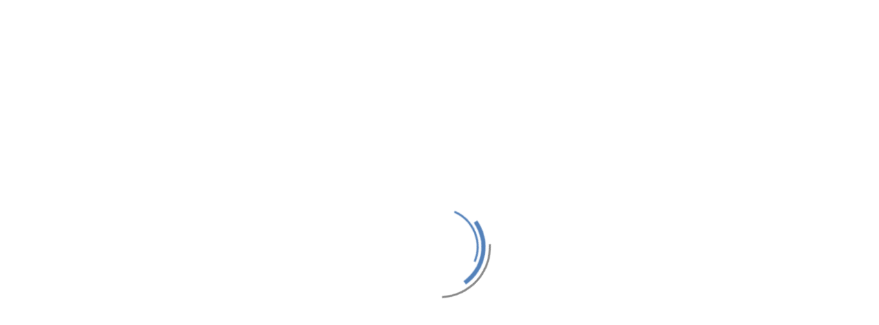

--- FILE ---
content_type: text/html; charset=UTF-8
request_url: https://www.shane.az/az/gallery
body_size: 4203
content:
<!DOCTYPE html>
<html>
<head>
    <meta charset="UTF-8">

    <title>Shane Hotel Quba - Azerbaijan</title>

    
    <meta name="description" content="">
    
    <!-- Schema.org markup for Google+ -->
    <meta itemprop="name" content="Gallery">
    <meta itemprop="description" content="">
        
    <!-- Open Graph data -->
    <meta property="og:title" content="Gallery">
    <meta property="og:type" content="article">
    <meta property="og:url" content="https://www.shane.az/az/gallery">
        <meta property="og:description" content="">
    <meta property="og:site_name" content="Shane Hotel Azerbaijan - Quba">
                <meta property="article:author" content="Shane Reception">

    <!-- Twitter Card data -->
    <meta name="twitter:card" content="summary_large_image">
    <meta name="twitter:site" content="@publisher_handle">
    <meta name="twitter:title" content="Gallery">
    <meta name="twitter:description" content="">
    <meta name="twitter:creator" content="@author_handle">
        
    <meta name="robots" content="index,follow">
    <meta name="viewport" content="width=device-width, initial-scale=1">
    
            <meta name="autogeolocate" content="true">
                <meta name="gmaps_api_key" content="AIzaSyDB5dcmenaHmynrLRKY9-a9alZWuzI8ksE">
            
    <link rel="icon" type="image/png" href="/templates/default/images/favicon.png">
    
    <link rel="stylesheet" href="/common/bootstrap/css/bootstrap.min.css">
        <link rel="stylesheet" href="//fonts.googleapis.com/css?family=Open+Sans:300,400,700">
    
                <link rel="stylesheet" href="/js/plugins/isotope/css/style.css" media="all">
                        <link rel="stylesheet" href="/js/plugins/lazyloader/lazyloader.css" media="all">
                        <link rel="stylesheet" href="//cdnjs.cloudflare.com/ajax/libs/bootstrap-star-rating/3.5.5/css/star-rating.min.css" media="all">
                <link rel="stylesheet" href="//code.jquery.com/ui/1.11.4/themes/smoothness/jquery-ui.min.css">
    <link rel="stylesheet" href="//cdnjs.cloudflare.com/ajax/libs/bootstrap-select/1.12.2/css/bootstrap-select.min.css">
    <link rel="stylesheet" href="//cdnjs.cloudflare.com/ajax/libs/magnific-popup.js/1.1.0/magnific-popup.min.css">
    <link rel="stylesheet" href="/common/css/shortcodes.css">
    <link rel="stylesheet" href="/templates/default/css/layout.css">
    <link rel="stylesheet" href="/templates/default/css/colors.css" id="colors">
    <link rel="stylesheet" href="/templates/default/css/main.css">
    <link rel="stylesheet" href="/templates/default/css/custom.css">
    <link rel="stylesheet" href="//maxcdn.bootstrapcdn.com/font-awesome/4.7.0/css/font-awesome.min.css">
    
    <!--[if lt IE 9]>
        <script src="//html5shim.googlecode.com/svn/trunk/html5.js"></script>
    <![endif]-->

    <script src="//code.jquery.com/jquery-1.10.2.min.js"></script>
    <script src="//cdnjs.cloudflare.com/ajax/libs/bootstrap-select/1.6.5/js/bootstrap-select.min.js"></script>
    <script src="//rawgit.com/tuupola/jquery_lazyload/2.x/lazyload.min.js"></script>
    <script src="/common/js/modernizr-2.6.1.min.js"></script>

    <script>
        Modernizr.load({
            load : [
                '//cdnjs.cloudflare.com/ajax/libs/twitter-bootstrap/3.3.7/js/bootstrap.min.js',
                '//cdnjs.cloudflare.com/ajax/libs/respond.js/1.4.2/respond.min.js',
                '//code.jquery.com/ui/1.11.4/jquery-ui.js',
                '//cdnjs.cloudflare.com/ajax/libs/jquery-cookie/1.4.1/jquery.cookie.min.js',
                '//cdnjs.cloudflare.com/ajax/libs/jquery-easing/1.4.1/jquery.easing.min.js',
                '//cdnjs.cloudflare.com/ajax/libs/magnific-popup.js/1.1.0/jquery.magnific-popup.min.js',
                
                //Javascripts required by the current model
                '//cdnjs.cloudflare.com/ajax/libs/jquery.isotope/1.5.25/jquery.isotope.min.js',
'/js/plugins/isotope/jquery.isotope.sloppy-masonry.min.js',
'/js/plugins/lazyloader/lazyloader.js',
'//cdnjs.cloudflare.com/ajax/libs/bootstrap-star-rating/3.5.5/js/star-rating.min.js',
                
                '//cdnjs.cloudflare.com/ajax/libs/jquery.imagesloaded/2.1.0/jquery.imagesloaded.min.js',
				'/js/plugins/imagefill/js/jquery-imagefill.js',
                '/js/plugins/toucheeffect/toucheffects.js'
            ],
            complete : function(){
                Modernizr.load({
                    load : [
                        '/common/js/custom.js',
                        '/js/custom.js'
                    ]
                });
            }
        });
        
        $(function(){
                    });
        
                 
    </script>
</head>
<body id="page-7" itemscope itemtype="http://schema.org/WebPage">
    <div id="cookies-notice">
        <div class="container-fluid">
            <div class="row">
                <div class="col-md-12">
                    Cookies help us provide better user experience. By using our website, you agree to the use of cookies.                    <button class="btn btn-success btn-xs">OK</button>
                </div>
            </div>
        </div>
    </div>
    <header class="navbar-fixed-top" role="banner">
    <div id="mainHeader">
        <div class="container-fluid">
            <div id="mainMenu" class="collapse navbar-collapse">
                <ul class="nav navbar-nav">
                                                <li class="primary nav-1">
                                                                    <a class="firstLevel" href="/az/" title="SHANE HOTEL QUBA">SHANE </a>
                                                                </li>
                                                        <li class="primary nav-5">
                                                                    <a class="dropdown-toggle disabled firstLevel" href="/az/hotel" title="Hotel">Hotel</a>
                                                                </li>
                                                        <li class="primary nav-9">
                                                                    <a class="dropdown-toggle disabled firstLevel" href="/az/rooms" title="Rooms">Rooms</a>
                                                                </li>
                                                        <li class="primary nav-7">
                                                                    <a class="dropdown-toggle disabled firstLevel active" href="/az/gallery" title="Gallery">Gallery</a>
                                                                </li>
                                                        <li class="primary nav-16">
                                                                    <a class="dropdown-toggle disabled firstLevel" href="/az/activities" title="Activities">Activities</a>
                                                                </li>
                                                        <li class="primary nav-10">
                                                                    <a class="dropdown-toggle disabled firstLevel" href="/az/booking" title="Booking">Booking</a>
                                                                </li>
                                                        <li class="primary nav-2">
                                                                    <a class="dropdown-toggle disabled firstLevel" href="/az/contact" title="Contact">Contact</a>
                                                                </li>
                                                <li class="primary btn-nav">
                                                    <a class="popup-modal firstLevel" href="#user-popup">
                                <i class="fa fa-power-off"></i>
                            </a>
                                                </li>
                                                <li class="primary btn-nav">
                                <div class="dropdown">
                                    <a class="firstLevel dropdown-toggle" data-toggle="dropdown" href="#">
                                        <img src="/medias/lang/big/4/az.png" alt="Azərbaycan"><span class="hidden-sm hidden-md"> Azərbaycan</span> <span class="caret"></span>
                                    </a>
                                    <ul class="dropdown-menu dropdown-menu-right" role="menu">
                                                                                    <li>
                                                <a href="/az">
                                                    <img src="/medias/lang/big/4/az.png" alt="Azərbaycan"> Azərbaycan                                                </a>
                                            </li>
                                                                                        <li>
                                                <a href="/en">
                                                    <img src="/medias/lang/big/2/gb.png" alt="English"> English                                                </a>
                                            </li>
                                                                                </ul>
                                </div>
                            </li>
                                                        <li class="primary btn-nav">
                                <div class="dropdown">
                                    <a class="firstLevel dropdown-toggle" data-toggle="dropdown" href="#">
                                        <span>AZN</span><span class="hidden-sm hidden-md"> ₼</span> <span class="caret"></span>
                                    </a>
                                    <ul class="dropdown-menu dropdown-menu-right" role="menu">
                                                                                    <li>
                                                <a href="https://www.shane.az/az/gallery" data-action="/includes/change_currency.php?curr=1" class="ajax-link currency-USD">
                                                    USD $                                                </a>
                                            </li>
                                                                                        <li>
                                                <a href="https://www.shane.az/az/gallery" data-action="/includes/change_currency.php?curr=2" class="ajax-link currency-EUR">
                                                    EUR €                                                </a>
                                            </li>
                                                                                        <li>
                                                <a href="https://www.shane.az/az/gallery" data-action="/includes/change_currency.php?curr=9" class="ajax-link currency-AZN">
                                                    AZN ₼                                                </a>
                                            </li>
                                                                                </ul>
                                </div>
                            </li>
                                                <li class="primary btn-nav">
                        <div class="dropdown">
                            <a class="firstLevel dropdown-toggle" data-toggle="dropdown" href="#">
                                <i class="fa fa-search"></i> <span class="caret"></span>
                            </a>
                            <ul class="dropdown-menu dropdown-menu-right" role="menu">
                                <li>
                                    
                                    <form method="post" action="/az/search" role="form" class="form-inline">
                                        <input type="hidden" name="csrf_token" value="1430321326696c542c8ecb90.11486145">
                                        <div class="input-group searchWrapper">
                                            <input type="text" class="form-control" name="global-search" placeholder="Search">
                                            <span class="input-group-btn">
                                                <button type="submit" class="btn btn-primary" name="send"><i class="fa fa-search"></i></button>
                                            </span>
                                        </div>
                                    </form>
                                </li>
                            </ul>
                        </div>
                    </li>
                </ul>
                <div id="user-popup" class="white-popup-block mfp-hide">
                    <div class="fluid-container">
                        <!--<div class="row">
                            <div class="col-xs-12 mb20 text-center">
                                <a class="btn fblogin" href="#"><i class="fa fa-facebook"></i> Log in with Facebook</a>
                            </div>
                        </div>
                        <div class="row">
                            <div class="col-xs-12 mb20 text-center">
                                - Or -
                            </div>
                        </div>-->
                        <div class="row">
                            <div class="col-xs-12">
                                <div class="login-form">
                                    <form method="post" action="/az/gallery" class="ajax-form">
                                        <div class="alert alert-success" style="display:none;"></div>
                                        <div class="alert alert-danger" style="display:none;"></div>
                                        <div class="form-group">
                                            <div class="input-group">
                                                <div class="input-group-addon"><i class="fa fa-user"></i></div>
                                                <input type="text" class="form-control" name="user" value="" placeholder="Username or E-mail *">
                                            </div>
                                            <div class="field-notice" rel="user"></div>
                                        </div>
                                        <div class="form-group">
                                            <div class="input-group">
                                                <div class="input-group-addon"><i class="fa fa-lock"></i></div>
                                                <input type="password" class="form-control" name="pass" value="" placeholder="Password *">
                                            </div>
                                            <div class="field-notice" rel="pass"></div>
                                        </div>
                                        <div class="row mb10">
                                            <div class="col-sm-7 text-left">
                                                <a class="open-pass-form" href="#">Forgotten password?</a><br>
                                                <a class="open-signup-form" href="#">I sign up</a>
                                            </div>
                                            <div class="col-sm-5 text-right">
                                                <a href="#" class="btn btn-default sendAjaxForm" data-action="/templates/default/common/register/login.php" data-refresh="true"><i class="fa fa-power-off"></i> Log in</a>
                                            </div>
                                        </div>
                                    </form>
                                </div>
                                <div class="signup-form">
                                    <form method="post" action="/az/gallery" class="ajax-form">
                                        <div class="alert alert-success" style="display:none;"></div>
                                        <div class="alert alert-danger" style="display:none;"></div>
                                        <input type="hidden" name="signup_type" value="quick" class="noreset">
                                        <input type="hidden" name="signup_redirect" value="https://www.shane.az/az/account" class="noreset">
                                        <div class="form-group">
                                            <div class="input-group">
                                                <div class="input-group-addon"><i class="fa fa-user"></i></div>
                                                <input type="text" class="form-control" name="username" value="" placeholder="Username *">
                                            </div>
                                            <div class="field-notice" rel="username"></div>
                                        </div>
                                        <div class="form-group">
                                            <div class="input-group">
                                                <div class="input-group-addon"><i class="fa fa-envelope"></i></div>
                                                <input type="text" class="form-control" name="email" value="" placeholder="E-mail *">
                                            </div>
                                            <div class="field-notice" rel="email"></div>
                                        </div>
                                        <div class="form-group">
                                            <div class="input-group">
                                                <div class="input-group-addon"><i class="fa fa-lock"></i></div>
                                                <input type="password" class="form-control" name="password" value="" placeholder="Password *">
                                            </div>
                                            <div class="field-notice" rel="password"></div>
                                        </div>
                                        <div class="form-group">
                                            <div class="input-group">
                                                <div class="input-group-addon"><i class="fa fa-lock"></i></div>
                                                <input type="password" class="form-control" name="password_confirm" value="" placeholder="Confirm password *">
                                            </div>
                                            <div class="field-notice" rel="password_confirm"></div>
                                        </div>
                                        <div class="row mb10">
                                            <div class="col-sm-7 text-left">
                                                <a class="open-login-form" href="#">I already have an account</a>
                                            </div>
                                            <div class="col-sm-5 text-right">
                                                <a href="#" class="btn btn-default sendAjaxForm" data-action="/templates/default/common/register/signup.php" data-clear="true"><i class="fa fa-power-off"></i> Sign up</a>
                                            </div>
                                        </div>
                                    </form>
                                </div>
                                <div class="pass-form">
                                    <form method="post" action="/az/gallery" class="ajax-form">
                                        <div class="alert alert-success" style="display:none;"></div>
                                        <div class="alert alert-danger" style="display:none;"></div>
                                        <p>Please enter your e-mail address corresponding to your account. A new password will be sent to you by e-mail.</p>
                                            
                                        <div class="form-group">
                                            <div class="input-group">
                                                <div class="input-group-addon"><i class="fa fa-envelope"></i></div>
                                                <input type="text" class="form-control" name="email" value="" placeholder="E-mail *">
                                            </div>
                                            <div class="field-notice" rel="email"></div>
                                        </div>
                                        <div class="row mb10">
                                            <div class="col-sm-7 text-left">
                                                <a class="open-login-form" href="#">Log in</a><br>
                                                <a class="open-signup-form" href="#">I sign up</a>
                                            </div>
                                            <div class="col-sm-5 text-right">
                                                <a href="#" class="btn btn-default sendAjaxForm" data-action="/templates/default/common/register/reset.php" data-refresh="false"><i class="fa fa-power-off"></i> New password</a>
                                            </div>
                                        </div>
                                    </form>
                                </div>
                            </div>
                        </div>
                    </div>
                </div>
            </div>
            <div class="navbar navbar-default">
                <div class="navbar-header">
                    <button type="button" class="navbar-toggle" data-toggle="collapse" data-target=".navbar-collapse">
                        <span class="sr-only">Toggle navigation</span>
                        <span class="icon-bar"></span>
                        <span class="icon-bar"></span>
                        <span class="icon-bar"></span>
                    </button>
                    <a class="navbar-brand" href="/az" title="Shane Hotel Resort"><img src="/templates/default/images/logo.png" alt="Shane Hotel Azerbaijan - Quba"></a>
                </div>
            </div>
        </div>
    </div>
</header>

<section id="page">
    
    <header class="page-header">
    <div class="container">
        <div class="row">
            <div class="col-md-8">
                                    
                    <h1 itemprop="name">Gallery</h1>
                                </div>
            <div class="col-md-4 hidden-xs">
                <div itemprop="breadcrumb" class="breadcrumb clearfix">
                    
                    <a href="/az" title="Shane Hotel Resort">Home</a>
                    
                                        
                    <span>Gallery</span>
                </div>
                            </div>
        </div>
    </div>
</header>
    
    <div id="content" class="pt30 pb20">
        <div class="container" itemprop="text">

            <div class="alert alert-success" style="display:none;"></div>
            <div class="alert alert-danger" style="display:none;"></div>
            
            <div class="row">
                                
                <div class="col-sm-12">
                                    </div>
                
                            </div>

            <div class="row">
                            </div>
            
                    </div>
    </div>
</section>
<footer>
    <section id="mainFooter">
        <div class="container" id="footer">
            <div class="row">
                <div class="col-md-4">
                    <div class="widget-footer_col_1"><div id="widget-1" class="widget"><div class="widget-title">About us</div><div class="widget-content"><div itemscope itemtype="http://schema.org/Corporation">
    <h3 itemprop="name">Shane Reception</h3>
    <address>
        <p>
            <i class="fa fa-map-marker"></i> <span itemprop="address" itemscope itemtype="http://schema.org/PostalAddress">H. Aliyev Avenue 227T, Quba</span><br>            <i class="fa fa-phone"></i> <span itemprop="telephone" dir="ltr">+994519616171</span><br>            <span class="fa fa-mobile"></span> <span itemprop="telephone" dir="ltr">+994519616171</span><br>                        <i class="fa fa-envelope"></i> <a itemprop="email" dir="ltr" href="mailto:reception@shane.az">reception@shane.az</a>        </p>
    </address>
</div>
<p class="lead">
                <a href="https://www.facebook.com/profile.php?id=100009156635086" target="_blank">
                <i class="fa fa-facebook"></i>
            </a>
                        <a href="https://www.instagram.com/otelshane/" target="_blank">
                <i class="fa fa-instagram"></i>
            </a>
                        <a href="https://plus.google.com/113796395080020299273" target="_blank">
                <i class="fa fa-google-plus"></i>
            </a>
                        <a href="https://www.youtube.com/channel/UCMh_fYx3Mj83mOGg0IOBrdQ?view_as=subscriber" target="_blank">
                <i class="fa fa-youtube"></i>
            </a>
            </p>
</div></div></div>                </div>
                <div class="col-md-4">
                    <div class="widget-footer_col_2"><div id="widget-3" class="widget"><div class="widget-title">Latest articles</div><div class="widget-content"><ul class="nostyle">
                    
                <li>
                    <a href="/az/hotel/scuba-diving" title="Quba bölgəsi haqqında.. - Hotel" class="img-container sm pull-left tips">
                        <img src="/medias/article/small/6/15.jpg">
                    </a>
                </li>
                </ul>
<div class="clearfix"></div>
</div></div></div>                </div>
                <div class="col-md-4">
                    <div class="widget-footer_col_3"><div id="widget-4" class="widget"><div class="widget-content"><div itemscope itemtype="http://schema.org/Corporation">
    <h3 itemprop="name">Shane Reception</h3>
    <address>
        <p>
            <i class="fa fa-map-marker"></i> <span itemprop="address" itemscope itemtype="http://schema.org/PostalAddress">H. Aliyev Avenue 227T, Quba</span><br>            <i class="fa fa-phone"></i> <span itemprop="telephone" dir="ltr">+994519616171</span><br>            <span class="fa fa-mobile"></span> <span itemprop="telephone" dir="ltr">+994519616171</span><br>                        <i class="fa fa-envelope"></i> <a itemprop="email" dir="ltr" href="mailto:reception@shane.az">reception@shane.az</a>        </p>
    </address>
</div>
<p class="lead">
                <a href="https://www.facebook.com/profile.php?id=100009156635086" target="_blank">
                <i class="fa fa-facebook"></i>
            </a>
                        <a href="https://www.instagram.com/otelshane/" target="_blank">
                <i class="fa fa-instagram"></i>
            </a>
                        <a href="https://plus.google.com/113796395080020299273" target="_blank">
                <i class="fa fa-google-plus"></i>
            </a>
                        <a href="https://www.youtube.com/channel/UCMh_fYx3Mj83mOGg0IOBrdQ?view_as=subscriber" target="_blank">
                <i class="fa fa-youtube"></i>
            </a>
            </p>
</div></div></div>                </div>
            </div>
        </div>
    </section>
    <div id="footerRights">
        <div class="container">
            <div class="row">
                <div class="col-md-6">
                    <p>
                        &copy; 2026                        Shane Reception All rights reserved                    </p>
                </div>
                <div class="col-md-6">
                    <p class="text-right">
                        <a href="/feed/" target="_blank" title="RSS feed"><i class="fa fa-rss"></i></a>
                                                    <a href="/az/contact" title="Contact">Contact</a>
                            &nbsp;&nbsp;
                                                        <a href="/az/legal-notices" title="Legal notices">Legal notices</a>
                            &nbsp;&nbsp;
                                                        <a href="/az/sitemap" title="Sitemap">Sitemap</a>
                            &nbsp;&nbsp;
                                                </p>
                </div>
            </div>
        </div>
    </div>
</footer>
<a href="#" id="toTop"><i class="fa-angle-up"></i></a>
<div id="loader-wrapper"><div id="loader"></div></div>
</body>
</html>


--- FILE ---
content_type: text/css
request_url: https://www.shane.az/common/css/shortcodes.css
body_size: 213
content:
[class^="fa-"]:before, [class*=" fa-"]:before {
	font-family: FontAwesome!important;
    font-style: normal;
	display: inline-block;
	margin-left: 0.2em;
	margin-right: 0.2em;
	speak: none;
	text-align: center;
	width: 1em;
}
.mb0  {	margin-bottom: 0!important; }
.mb5  {	margin-bottom: 0.25em!important; }
.mb10 {	margin-bottom: 0.5em!important; }
.mb15 {	margin-bottom: 0.75em!important; }
.mb20 {	margin-bottom: 1em!important; }
.mb30 {	margin-bottom: 1.5em!important; }
.mb40 {	margin-bottom: 2em!important; }
.mt0  {	margin-top: 0!important; }
.mt5  {	margin-top: 0.25em!important; }
.mt10 {	margin-top: 0.5em!important; }
.mt15 {	margin-top: 0.75em!important; }
.mt20 {	margin-top: 1em!important; }
.mt30 {	margin-top: 1.5em!important; }
.mt40 {	margin-top: 2em!important; }
.pb0  {	padding-bottom: 0!important; }
.pb5  {	padding-bottom: 0.25em!important; }
.pb10 {	padding-bottom: 0.5em!important; }
.pb15 {	padding-bottom: 0.75em!important; }
.pb20 {	padding-bottom: 1em!important; }
.pb30 {	padding-bottom: 1.5em!important; }
.pb40 {	padding-bottom: 2em!important; }
.pt0  {	padding-top: 0!important; }
.pt5  {	padding-top: 0.25em!important; }
.pt10 {	padding-top: 0.5em!important; }
.pt15 {	padding-top: 0.75em!important; }
.pt20 {	padding-top: 1em!important; }
.pt30 {	padding-top: 1.5em!important; }
.pt40 {	padding-top: 2em!important; }
@media(min-width:768px) {
	.mb5  {	margin-bottom: 0.5em!important; }
	.mb10 {	margin-bottom: 1em!important; }
	.mb15 {	margin-bottom: 1.5em!important; }
	.mb20 {	margin-bottom: 2em!important; }
	.mb30 {	margin-bottom: 3em!important; }
	.mb40 {	margin-bottom: 4em!important; }
	.mt5  {	margin-top: 0.5em!important; }
	.mt10 {	margin-top: 1em!important; }
	.mt15 {	margin-top: 1.5em!important; }
	.mt20 {	margin-top: 2em!important; }
	.mt30 {	margin-top: 3em!important; }
	.mt40 {	margin-top: 4em!important; }
	.pb5  {	padding-bottom: 0.5em!important; }
	.pb10 {	padding-bottom: 1em!important; }
	.pb15 {	padding-bottom: 1.5em!important; }
	.pb20 {	padding-bottom: 2em!important; }
	.pb30 {	padding-bottom: 3em!important; }
	.pb40 {	padding-bottom: 4em!important; }
	.pt5  {	padding-top: 0.5em!important; }
	.pt10 {	padding-top: 1em!important; }
	.pt15 {	padding-top: 1.5em!important; }
	.pt20 {	padding-top: 2em!important; }
	.pt30 {	padding-top: 3em!important; }
	.pt40 {	padding-top: 4em!important; }
}


--- FILE ---
content_type: text/css
request_url: https://www.shane.az/templates/default/css/layout.css
body_size: 4058
content:
/****************** GENERAL ******************/
*:hover:not(.stellar), *:hover * {
/*
    transition: all 0.3s;
*/
}
.btn:hover *, .btn {
    transition: none;
}
body {
    font-family: "Open Sans";
    padding-top: 134px;
}
@media(max-width:767px) {
    body {
        padding-top: 113px;
    }
}
h1, h2, h3 {
    font-weight: 300;
    margin-top: 0;
}
.page-header h1, #page h1,
.page-header .h1, #page .h1 {
    margin: 0;
}
a:hover, a:active, a:focus {
    text-decoration: none;
}
a, a:active, a:focus,
button, button:active, button:focus {
    outline: 0!important;
}
a:hover, button:hover {
    transition: all 0.3s;
}
ul {
    list-style-type: square;
}
img.right {
    float: right;
    margin: 0 0 20px 20px;
}
img.left {
    float: left;
    margin: 0 20px 20px 0;
}
hr {
    border: none;
    margin-bottom: 20px;
    margin-top: 20px;
    height: 1px;
    background: -moz-linear-gradient(left, rgba(0,0,0,0) 5%, rgba(204,204,204,1) 50%, rgba(0,0,0,0) 100%);
    background: -webkit-linear-gradient(left, rgba(0,0,0,0) 5%, rgba(204,204,204,1) 50%, rgba(0,0,0,0) 100%);
    background: -ms-linear-gradient(left, rgba(0,0,0,0) 5%, rgba(204,204,204,1) 50%, rgba(0,0,0,0) 100%);
    background: -o-linear-gradient(left, rgba(0,0,0,0) 5%, rgba(204,204,204,1) 50%, rgba(0,0,0,0) 100%);
    background: linear-gradient(left, rgba(0,0,0,0) 5%, rgba(204,204,204,1) 50%, rgba(0,0,0,0) 100%);
}
h3::after {
    margin-bottom: 10px;
    margin-top: 10px;
    height: 1px;
    background: -moz-linear-gradient(left, rgba(0,0,0,0) 5%, rgba(204,204,204,1) 50%, rgba(0,0,0,0) 100%);
    background: -webkit-linear-gradient(left, rgba(0,0,0,0) 5%, rgba(204,204,204,1) 50%, rgba(0,0,0,0) 100%);
    background: -ms-linear-gradient(left, rgba(0,0,0,0) 5%, rgba(204,204,204,1) 50%, rgba(0,0,0,0) 100%);
    background: -o-linear-gradient(left, rgba(0,0,0,0) 5%, rgba(204,204,204,1) 50%, rgba(0,0,0,0) 100%);
    background: linear-gradient(left, rgba(0,0,0,0) 5%, rgba(204,204,204,1) 50%, rgba(0,0,0,0) 100%);
}

/***************** BOOTSTRAP *****************/
@media (min-width: 1500px) {
    .container {
        width: 1370px;
    }
}
@media (max-width: 1499px) {
    .container {
        width: 100%;
    }
}
.col-xs-1, .col-sm-1, .col-md-1, .col-lg-1, .col-xs-2, .col-sm-2, .col-md-2, .col-lg-2, .col-xs-3, .col-sm-3, .col-md-3, .col-lg-3, .col-xs-4, .col-sm-4, .col-md-4, .col-lg-4, .col-xs-5, .col-sm-5, .col-md-5, .col-lg-5, .col-xs-6, .col-sm-6, .col-md-6, .col-lg-6, .col-xs-7, .col-sm-7, .col-md-7, .col-lg-7, .col-xs-8, .col-sm-8, .col-md-8, .col-lg-8, .col-xs-9, .col-sm-9, .col-md-9, .col-lg-9, .col-xs-10, .col-sm-10, .col-md-10, .col-lg-10, .col-xs-11, .col-sm-11, .col-md-11, .col-lg-11, .col-xs-12, .col-sm-12, .col-md-12, .col-lg-12 {
    max-width: 100%;
}
@media (max-width: 1299px) {
    .col-xs-1, .col-sm-1, .col-md-1, .col-lg-1, .col-xs-2, .col-sm-2, .col-md-2, .col-lg-2, .col-xs-3, .col-sm-3, .col-md-3, .col-lg-3, .col-xs-4, .col-sm-4, .col-md-4, .col-lg-4, .col-xs-5, .col-sm-5, .col-md-5, .col-lg-5, .col-xs-6, .col-sm-6, .col-md-6, .col-lg-6, .col-xs-7, .col-sm-7, .col-md-7, .col-lg-7, .col-xs-8, .col-sm-8, .col-md-8, .col-lg-8, .col-xs-9, .col-sm-9, .col-md-9, .col-lg-9, .col-xs-10, .col-sm-10, .col-md-10, .col-lg-10, .col-xs-11, .col-sm-11, .col-md-11, .col-lg-11, .col-xs-12, .col-sm-12, .col-md-12, .col-lg-12 {
        padding-left: 10px;
        padding-right: 10px;
    }
}
.form-control {
    height: 42px;
}
.btn {
    line-height: 2;
}
.bootstrap-select.btn-group .dropdown-toggle .caret {
    right: 7px;
}
.label.label-default {
    margin-right: 5px;
    font-weight: normal;
    font-size: 12px;
    margin-bottom: 5px;
}
label.control-label {
    text-align: right;
}
blockquote {
    border: none;
    font-size: 20px;
    font-weight: 300;
    line-height: 30px;
    margin-bottom: 15px;
    padding: 0;
    text-align: left;
}
blockquote::before {
    content: "";
    font-family: "FontAwesome";
    margin-right: 0.5em;
}
blockquote::after {
    content: "";
    font-family: "FontAwesome";
    margin-left: 0.5em;
}
blockquote p {
    display: inline;
}
.bootstrap-select .btn {
    background: none!important;
    color: inherit!important;
    text-transform: none;
}
.dropup, .dropdown {
    display: inline-block;
    position: relative;
}
.text-center .img-responsive {
    margin-right: auto;
    margin-left: auto;
}

/****************** HEADERS ******************/
#preHeader {
    height: 44px;
    line-height: 44px;
}
.navbar-brand {
    height: auto;
    padding: 10px 0;
    position: relative;
    z-index: 10;
}
.navbar-brand img {
	max-height: 70px;
}
@media(max-width:767px) {
	.navbar-brand {
        padding: 10px 0;
    }
	.navbar-brand img {
		max-height: 50px;
	}
}
.fixed .navbar-brand img {
    max-height: 50px;
}
.navbar {
    background: none;
    padding: 0;
    margin: 0;
    border-radius: 0;
    -moz-border-radius: 0;
    -webkit-border-radius: 0;
    -ms-border-radius: 0;
    -o-border-radius: 0;
}
.navbar-fixed-top {
    border: none;
}
.navbar-collapse {
    padding: 0;
}
.navbar-default {
    border: none;
}
.navbar-nav {
    margin-left: 0;
    margin-right: 0;
}
.navbar-nav ul li {
    position: relative;
}
.navbar-nav ul {
    display: none;
    list-style-type: none;
    margin: 0;
    padding: 0;
}
#mainMenu {
    position: relative;
}
@media(max-width:767px) {
    ul.navbar-nav > li.primary > a.firstLevel.active,
    ul.navbar-nav > li.primary > a.firstLevel:hover,
    ul.navbar-nav > li.primary > a.firstLevel:focus {
        border-bottom: none;
    }
}
@media(min-width:768px) {
    #mainMenu .navbar-nav {
        position: absolute;
        bottom: 0;
        right: 0;
    }
}
.navbar-nav ul li a {
    display: block;
    font-size: 12px;
    padding: 11px;
}
@media(min-width:768px) {
    .navbar-nav ul {
		left: 0;
		position: absolute;
		top: 50px;
		z-index: 1024;
        width: 200px;
    }
    .navbar-nav ul ul {
        top: 0;
    }
}
.navbar-nav .Nactive .subMenu {
    margin-left: 10px;
}
li.Nactive > ul {
    display: block !important;
}
.dropdown-btn {
    position: absolute;
    right: 0;
    top: 0;
    height: 30px;
    width: 30px;
    cursor: pointer;
    display: block;
    text-align: center;
    background: #eee;
    margin: 5px 5px 5px 0;
}
.dropdown-btn:after {
    content: "";
    cursor: pointer;
    display: block;
    font-family: "FontAwesome";
    line-height: 30px !important;
}
li.Nactive > .dropdown-btn:after {
    content: "";
}
#lang-btn {
    background: transparent;
    border: 0;
}
.info-header {
    margin-right: 20px;
    white-space: nowrap;
}
.info-header i {
    padding: 6px 4px;
    margin-right: 2px;
    border-radius: 2px;
    -moz-border-radius: 2px;
    -webkit-border-radius: 2px;
    -ms-border-radius: 2px;
    -o-border-radius: 2px;
}
.searchWrapper {
    max-width: 320px;
    height: 44px;
    margin-left: 20px;
}
.searchWrapper .form-control, .searchWrapper button {
    background: none;
    border: none;
    height: 44px;
    display: block;
    float: left;
}
.searchWrapper .form-inline .form-control {
    width: 165px;
}
.searchWrapper button {
    float: right;
    border-radius: 0;
    -moz-border-radius: 0;
    -webkit-border-radius: 0;
    -ms-border-radius: 0;
    -o-border-radius: 0;
}
.searchWrapper .form-control:focus {
    box-shadow: none;
    -moz-box-shadow: none;
    -webkit-box-shadow: none;
    -ms-box-shadow: none;
    -o-box-shadow: none;
}
.page-header {
    margin: 0;
    padding: 15px 0;
    border: none;
}
.page-header h1,
.page-header p.main-title {
    margin: 0;
    font-weight: 300;
    font-size: 36px;
}
.breadcrumb {
    text-align: right;
    background: transparent;
    margin: 0;
    padding-right: 0;
}
.breadcrumb a::after {
    font-family: "FontAwesome";
    content: "";
    padding: 0 4px 0 6px;
}

/*************** ROYAL SLIDER ****************/
#full-width-slider {
    width: 100%;
}
.infoBlock {
    overflow: hidden;
    position: absolute;
    text-align: center;
    top: 130px;
    width: 100%;
    padding: 20px 0;
}
.infoBlock .fa {
    border: 2px solid #fff;
    height: 100px;
    width: 100px;
    font-size: 60px;
    border-radius: 50%;
    display: block;
    text-align: center;
    margin: 0 auto 20px auto;
    box-shadow: 0 0 4px rgba(0,0,0,0.7);
}
.infoBlock .fa::before {
    line-height: 100px;
    margin: auto;
    width: 100%;
    text-shadow: 0 0 4px rgba(0,0,0,0.7);
}
.infoBlock h3 {
    color: #fff;
    font-size: 50px;
    margin: 0;
    padding-bottom: 3px;
    text-shadow: 0 0 4px rgba(0,0,0,0.7);
}
.infoBlock h4 {
    font-size: 29px;
    font-weight: 200;
    margin: 0;
    padding-bottom: 3px;
    text-shadow: 0 0 4px rgba(0,0,0,0.7);
}
.infoBlock p {
    font-size: 14px;
    margin: 4px 0 0;
}
.photosBy {
    position: absolute;
    line-height: 24px;
    font-size: 12px;
    padding: 0px 10px;
    position: absolute;
    left: 12px;
    bottom: 12px;
    top: auto;
    border-radius: 2px;
    -moz-border-radius: 2px;
    -webkit-border-radius: 2px;
    -ms-border-radius: 2px;
    -o-border-radius: 2px;
    z-index: 25; 
}
.fullWidth {
    width: 100%;
    margin: 0 auto 24px;
}
.fullWidth.royalSlider {
    width: 100%;
    overflow: hidden;
}
@media screen and (min-width:960px) and (min-height:660px) {
    .heroSlider .rsOverflow,
    .royalSlider.heroSlider {
        height: 520px !important;
    }
}
@media screen and (min-width:960px) and (min-height:1000px) {
    .heroSlider .rsOverflow,
    .royalSlider.heroSlider {
        height: 660px !important;
    }
}
@media screen and (min-width: 0px) and (max-width: 800px) {
    .royalSlider.heroSlider,
    .royalSlider.heroSlider .rsOverflow {
        height: 300px !important;
    }
    .infoBlock {
        padding: 10px;
        height: auto;
        max-height: 100%;
        min-width: 40%;
        left: 5px;
        top: 5px;
        right: auto;
        font-size: 12px;
    }
    .infoBlock h3 {
        font-size: 14px;
        line-height: 17px;
    }
}

/***************** HOMEPAGE ******************/
.iconBlocHome {
    padding: 0 0 0 40px;
    position: relative;
}
.iconBlocHome i.fa {
    left: 0;
    position: absolute;
    font-size: 26px;
}

/*************** RIGHT TO LEFT ***************/
body[dir="rtl"] .iconBlocHome {
    padding: 0 40px 0 0;
}
body[dir="rtl"] .iconBlocHome i.fa {
    right: 0;
    left: auto;
}
body[dir="rtl"] #mainMenu .navbar-nav {
    left: 0;
    right: auto;
}
body[dir="rtl"] .breadcrumb {
    text-align: left;
}
body[dir="rtl"] .breadcrumb a,
body[dir="rtl"] .breadcrumb span {
    float: right;
}
body[dir="rtl"] .breadcrumb a::before {
    content: "";
    font-family: "FontAwesome";
    padding: 0 6px 0 4px;
}
body[dir="rtl"] .breadcrumb a::after {
    content: "";
    padding: 0;
}
body[dir="rtl"] .labels {
    text-align: right;
}

/************ ISOTOPE / PORTFOLIO ************/
.isotopeInner {
    max-width: 100%;
    overflow: hidden;
    border-radius: 2px;
    -moz-border-radius: 2px;
    -webkit-border-radius: 2px;
    -ms-border-radius: 2px;
    -o-border-radius: 2px;
}
.isotopeWrapper {
    padding: 20px 0;
    background: url("../images/loading.gif") no-repeat center 50px;
}
.isotopeWrapper.loaded {
    background: none;
}
.isotopeContent {
    display: block;
    padding: 20px;
}
.isotopeContent h3{
    margin-top: 0;
}
.isotopeItem {
    margin-bottom: 20px;
    visibility: hidden;
    border-radius: 2px;
    -moz-border-radius: 2px;
    -webkit-border-radius: 2px;
    -ms-border-radius: 2px;
    -o-border-radius: 2px;
}
.isotopeWrapper.loaded .isotopeItem {
    visibility: visible;
}
.more-link {
    position: relative;
    display: block;
}
.more-action {
    position: absolute;
    top:0;
    left:0;
    width: 100%;
    height: 100%;
    display: block;
    overflow: hidden;
    opacity: 0;
    -moz-opacity: 0;
    -webkit-opacity: 0;
    -ms-opacity: 0;
    -o-opacity: 0;
}
.more-action figcaption {
    position: absolute;
    top: 42%;
    width: 100%;
}
.more-action figcaption p {
    text-align: center;
    padding: 0 20px;
    font-size: 22px;
    font-weight: 200;
}
.more-link:hover * {
    transition: all 0.3s;
}
.more-link:hover .more-action {
    opacity: 1;
    -moz-opacity: 1;
    -webkit-opacity: 1;
    -ms-opacity: 1;
    -o-opacity: 1;
}
.more-icon {
    position: absolute;
    bottom: -40px;
    text-align: center;
    width: 100%;
    display: block;
}
.more-icon i {
    font-size: 34px;
    width: 80px;
    height: 40px;
    margin: 0 auto;
    line-height: 50px;
    display: block;
    border-radius: 40px 40px 0 0;
    -moz-border-radius: 40px 40px 0 0;
    -webkit-border-radius: 40px 40px 0 0;
    -ms-border-radius: 40px 40px 0 0;
    -o-border-radius: 40px 40px 0 0;
}
.more-link:hover .more-action .more-icon {
    bottom: 0;
}
.lazy-more-btn::before {
    font-family: "FontAwesome";
    content: "";
    margin-right: 0.5em;
    font-size: 24px;
    vertical-align: middle;
}

/****************** SHARRRE ******************/
.sharrre{
    margin: 20px 20px 0 0;
    float: left;
    cursor: pointer;
}
.sharrre .box a:hover{
    text-decoration: none;
}
.sharrre .count {
    color: #333;
    display: none;
    font-size: 16px;
    line-height: 28px;
    height: 30px;
    position: relative;
    text-align: center;
    width: 70px;
    -webkit-border-radius: 4px;
    -moz-border-radius: 4px;
    border-radius: 4px;
    border: 1px solid #b2c6cc;
    background: #fbfbfb; /* Old browsers */
    background: -moz-linear-gradient(top, #fbfbfb 0%, #f6f6f6 100%); /* FF3.6+ */
    background: -webkit-gradient(linear, left top, left bottom, color-stop(0%,#fbfbfb), color-stop(100%,#f6f6f6)); /* Chrome,Safari4+ */
    background: -webkit-linear-gradient(top, #fbfbfb 0%,#f6f6f6 100%); /* Chrome10+,Safari5.1+ */
    background: -o-linear-gradient(top, #fbfbfb 0%,#f6f6f6 100%); /* Opera 11.10+ */
    background: -ms-linear-gradient(top, #fbfbfb 0%,#f6f6f6 100%); /* IE10+ */
    background: linear-gradient(top, #fbfbfb 0%,#f6f6f6 100%); /* W3C */
    filter: progid:DXImageTransform.Microsoft.gradient( startColorstr='#fbfbfb', endColorstr='#f6f6f6',GradientType=0 ); /* IE6-9 */
}
.sharrre .count:before, .sharrre .count:after {
    content: '';
    display: block;
    position: absolute;
    left: 49%;
    width: 0;
    height: 0;
}
.sharrre .count:before {
    border: solid 7px transparent;
    border-top-color: #b2c6cc;
    margin-left: -7px;
    bottom: -14px;
}
.sharrre .count:after {
    border: solid 6px transparent;
    margin-left: -6px;
    bottom: -12px;
    border-top-color: #fbfbfb;
}
.sharrre .share:before {
    font-family: "fontAwesome";
    content: "";
    margin-right: 6px;
}
.sharrre .share:before {
    font-family: "fontAwesome";
    font-size: 18px;
    margin-right: 6px;
}
#pinterest .share:before {
    content: "";
}
#twitter .share:before {
    content: "";
}
#facebook .share:before {
    content: "";
}
#googleplus .share:before {
    content: "";
}
.sharrre .share {
    color: #fff;
    display: block;
    font-size: 12px;
    font-weight: bold;
    height: 30px;
    line-height: 30px;
    margin-top: 8px;
    padding: 0;
    text-align: center;
    text-decoration: none;
    width: 70px;
    -webkit-border-radius: 4px;
    -moz-border-radius: 4px;
    border-radius: 4px; 
}
#pinterest .share {
    background: #BD2126;
}
#twitter .share {
    background: #26c3eb;
}
#facebook .share {
    background: #3B5998;
}
#googleplus .share { 
    background: #D34836;
}

/*************** MISCELLANEOUS ***************/
.owl-item img {
    margin: 0 auto;
}
.owl-theme .owl-dots .owl-dot span {
    height: 15px;
    width: 15px;
}
.hotBox {
    padding: 20px;
    border-radius: 2px;
    -moz-border-radius: 2px;
    -webkit-border-radius: 2px;
    -ms-border-radius: 2px;
    -o-border-radius: 2px;
}   
.hotBox h2,
.hotBox a {
    margin-top: 0;
}
#mapWrapper {
    height: 300px;
}
#pages-list {
    list-style: none;
    padding: 0;
}
#pages-list li a {
    padding: 10px 15px;
    display: block;
    border-radius: 2px;
    -moz-border-radius: 2px;
    -webkit-border-radius: 2px;
    -ms-border-radius: 2px;
    -o-border-radius: 2px;
}
#pages-list li a::before {
    font-family: "FontAwesome";
    content: '';
    margin-right: 10px;
}
ul.nostyle {
    list-style: none;
    padding: 0;
}
.img-container {
    overflow: hidden;
    display: block;
    border-radius: 4px;
    -moz-border-radius: 4px;
    -webkit-border-radius: 4px;
    -ms-border-radius: 4px;
    -o-border-radius: 4px;
}
.img-container.xl {
    height: 400px;
}
.img-container.md {
    height: 245px;
}
.img-container.sm {
    height: 90px;
    width: 90px;
    max-width: 100%;
}
.img-container.xs {
    height: 60px;
    width: 60px;
}
.img-container img {
    visibility: hidden;
}
.img-container img.loaded {
    visibility: visible;
}
.video-container {
    display: block;
    padding-bottom: 52.20%;
    padding-top: 30px;
    position: relative;
    height: 0;
    overflow: hidden;
}
.video-container iframe, .video-container object, .video-container embed {
    position: absolute;
    top: 0;
    left: 0;
    width: 100%;
    height: 100%;
}
#cookies-notice {
    position: fixed;
    bottom: 0;
    width: 100%;
    background: rgba(0, 0, 0, 0.5);
    z-index: 1030;
    color: #fff;
    padding: 8px 0;
}
.white-popup-block {
    background: #fff none repeat scroll 0 0;
    margin: 40px auto;
    width: 850px;
    max-width: 100%;
    padding: 20px 30px;
    position: relative;
    text-align: left;
}
/******************* FOOTER ******************/
#footerRights {
    padding: 10px 0;
}
#mainFooter {
    padding: 40px 0 20px 0;
}
#mainFooter .img-container {
    margin: 5px;
}
#toTop {
    display: block;
    position: fixed;
    bottom: -40px;
    right: 30px;
    z-index: 10;
    height: 40px;
    padding: 0 5px;
    font-size: 26px;
    border-radius: 4px;
    -moz-border-radius: 4px;
    -webkit-border-radius: 4px;
    -ms-border-radius: 4px;
    -o-border-radius: 4px;
}
body[dir="rtl"] #toTop {
    right: auto;
    left: 30px;
}
/****************** WIDGETS ******************/
.widget {
    min-height: 1px;
    position: relative;
    margin-bottom: 15px;
}
.widget-title {
    font-size: 21px;
    font-weight: 300;
    line-height: 1.4;
    margin-bottom: 20px;
    margin-top: 15px;
}
/************** MAINTENANCE MODE *************/
body#page-maintenance {
    background: url("../images/maintenance-bg.jpg") no-repeat center top fixed!important;
    background-size: cover;
    -moz-background-size: cover;
    -webkit-background-size: cover;
    -ms-background-size: cover;
    -o-background-size: cover;
}
.maintenance-msg {
    font-size: 24px;
    color: #fff;
    font-weight: 200;
}
/******************* LOADER ******************/
.loaded #loader-wrapper {
    visibility: hidden;
    -webkit-transition: all 0.4s 0.6s ease-out;
        -ms-transition: all 0.4s 0.6s ease-out;
            transition: all 0.4s 0.6s ease-out;
}
.loaded #loader {
    opacity: 0;
    -webkit-transition: all 0.3s 0.6s ease-out;
        -ms-transition: all 0.3s 0.6s ease-out;
            transition: all 0.3s 0.6s ease-out;
}
#loader-wrapper {
    position: fixed;
    top: 0;
    left: 0;
    width: 100%;
    height: 100%;
    z-index: 9999;
}
#loader {
    display: block;
    position: relative;
    left: 50%;
    top: 50%;
    width: 150px;
    height: 150px;
    margin: -75px 0 0 -75px;
    border-radius: 50%;
    border: 3px solid transparent;
    -webkit-animation: spin 2s linear infinite;
            animation: spin 2s linear infinite;
}
#loader:before {
    content: "";
    position: absolute;
    top: 5px;
    left: 5px;
    right: 5px;
    bottom: 5px;
    border-radius: 50%;
    border: 6px solid transparent;
    -webkit-animation: spin 3s linear infinite;
            animation: spin 3s linear infinite;
}
#loader:after {
    content: "";
    position: absolute;
    top: 15px;
    left: 15px;
    right: 15px;
    bottom: 15px;
    border-radius: 50%;
    border: 3px solid transparent;
    -webkit-animation: spin 1.5s linear infinite;
            animation: spin 1.5s linear infinite;
}
@-webkit-keyframes spin {
    0% { 
        -webkit-transform: rotate(0deg);
            -ms-transform: rotate(0deg);
                transform: rotate(0deg);
    }
    100% {
        -webkit-transform: rotate(360deg);
            -ms-transform: rotate(360deg);
                transform: rotate(360deg);
    }
}
@keyframes spin {
    0% { 
        -webkit-transform: rotate(0deg);
            -ms-transform: rotate(0deg);
                transform: rotate(0deg);
    }
    100% {
        -webkit-transform: rotate(360deg);
            -ms-transform: rotate(360deg);
                transform: rotate(360deg);
    }
}
/***************** STAR RATING ***************/
.rating-container .rating-stars {
    color: #FFC700;
}
.rating-container .rating-stars:before {
    text-shadow: none;
    
}


--- FILE ---
content_type: text/css
request_url: https://www.shane.az/templates/default/css/colors.css
body_size: 1585
content:
/****************** GENERAL ******************/
body {
    color: #333;
}
#page {
    background: #fff;
}
h1, h2, h3, .h1, .h2, .h3 {
    color: #5381BA;
}
h4, .h4 {
    color: #555;
}
a {
    color: #5381BA;
}
a:hover {
    color: #5381BA;
}
a p {
    color: #333;
}

/***************** BOOTSTRAP *****************/
.btn-primary {
    background: none;
    border-color: #5381BA;
    color: #5381BA;
}
.btn-primary:hover {
    background-color: #5381BA;
    border-color: #5381BA;
    color: #fff;
}
.btn-default {
    background: none;
    border-color: #ccc;
    color: #555;
}
.label.label-default {
    background: #aaa;
}
blockquote {
    color: #555;
}

/****************** HEADERS ******************/
#preHeader {
    background: #5381BA;
    color: #fff;
}
#preHeader a {
    color: #fff;
}
body:not(#page-1) .fixed #mainHeader,
.fixed #mainHeader {
    background: #5381BA;
}
header:not(.fixed) #mainHeader {
    background: transparent;
    background: -webkit-linear-gradient(rgba(0, 0, 0, 0.5), transparent);
    background: -o-linear-gradient(rgba(0, 0, 0, 0.5), transparent);
    background: -moz-linear-gradient(rgba(0, 0, 0, 0.5), transparent);
    background: linear-gradient(rgba(0, 0, 0, 0.5), transparent);
}
@media (max-width: 767px) {
    #page-1 #mainHeader {
        background: rgba(83, 129, 186, 0.8);
    }
    #mainMenu {
        background: rgba(83, 129, 186, 0.8);
    }
}
ul.navbar-nav > li.primary > a.firstLevel {
    color: #fff;
}
ul.navbar-nav > li.primary > a.firstLevel.active,
ul.navbar-nav > li.primary > a.firstLevel:hover,
ul.navbar-nav > li.primary > a.firstLevel:focus {
    border-bottom: 1px solid #fff;
    color: #fff;
    background: none;
}
.navbar-default .navbar-toggle:hover, .navbar-default .navbar-toggle:focus {
    background: #fff;
}
.navbar-default .navbar-toggle .icon-bar {
    background-color: #fff;
}
@media(max-width:767px) {
    ul.navbar-nav > li.primary > a.firstLevel.active,
    ul.navbar-nav > li.primary > a.firstLevel:hover,
    ul.navbar-nav > li.primary > a.firstLevel:focus {
        border-bottom: none;
    }
    #mainMenu .navbar-nav li {
        border-bottom: 1px solid #eee;
    }
}
#mainMenu .navbar-nav ul li a {
    border-bottom: 1px solid #ddd;
}
.navbar-nav ul li a {
    color: #666;
}
.navbar-nav ul li a:hover, .navbar-nav ul li.hover > a {
    background: #5381BA;
    color: #fff;
}
ul.navbar-nav > li.primary .dropdown > a,
ul.navbar-nav > li.primary .dropdown {
    color: #fff;
}
.nav .open > a, .nav .open > a:hover, .nav .open > a:focus {
    background: none;
    border: none;
}
@media(min-width:768px) {
    .navbar-nav ul {
        background: #fff;
    }
}
#lang-btn {
    background: transparent;
    border: 0;
}
#lang-btn:hover,
#lang-btn:focus {
    color: #ccc;
}
#lang-menu a {
    color: #333;
}
.info-header i {
    background: #fff;
    color: #5381BA;
}
.searchWrapper {
    color: #888;
    border-left: 1px solid rgba(0, 0, 0, 0.1);
    border-right: 1px solid rgba(0, 0, 0, 0.1);
}
.searchWrapper button:hover {
    background: #5381BA;
}
.page-header {
    background-color: #506f9e;
    color: #fff;
    border: none;
}
.page-header h1, .page-header .h1, .page-header a {
    color: #fff;
}
.breadcrumb {
    background: transparent;
}

/*************** ROYAL SLIDER ****************/
#sliderContainer {
    border-bottom: 8px solid #ccc;
}
#full-width-slider {
    color: #000;
}
.infoBlock a {
    color: #fff;
}
.photosBy {
    background: #fff;
    color: #000;
} 
.photosBy a {
    color: #000;
}
#sliderContainer .btn-primary {
    border-color: #fff;
    color: #fff;
}
#sliderContainer .btn-primary:hover {
    border-color: #5381BA;
}

/************** BOOKING SEARCH ***************/
.booking-search .btn.dropdown-toggle {
    background: #fff;
}
#search-home {
    background: rgba(0, 0, 0, 0.3);
}
#search-page .container {
    background: #6197d8;
}
.booking-search .input-group-addon,
.booking-search .form-control {
    background: #fff;
    border-color: #fff;
    color: #333;
}
.booking-search .btn {
    background: none;
    border-color: #fff;
    color: #fff;
}
.booking-search .btn-primary:hover {
    background: #5381BA;
    border-color: #5381BA;
}

/***************** HOMEPAGE ******************/
.iconBlocHome i.fa {
    color: #5381BA;
}

/************ ISOTOPE / PORTFOLIO ************/
.isotopeWrapper.loaded {
    background: none;
}
.isotopeContent {
    background: #fff;
    border-left: 1px solid #ddd;
    border-right: 1px solid #ddd;
    border-bottom: 1px solid #ddd;
}
.more-action figcaption p {
    color: #fff;
}
.more-link:hover .more-action {
    background: rgba(83, 129, 186, 0.5);
}
.more-icon i {
    color: #5381BA;
    background: #fff;
}
.lazy-more-btn {
    background: #aaa!important;
    color: #fff!important;
}
.lazy-more-btn:hover {
    background: #fff!important;
    color: #333!important;
}

/*************** MISCELLANEOUS ***************/
aside .widget-title {
    color: #5381BA;
}
aside h3 {
    color: #555;
}
.more-content {
    background: rgba(50, 50, 50, 0.3);
    color: #fff;
}
.more-content h3 {
    color: #fff;
    border: 2px solid #fff;
}
.more-content .more-descr {
    background: rgba(83, 129, 186, 0.8);
    color: #fff;
}
.boxed {
    background: #f1f1f1;
    border: 1px solid #ddd;
    padding: 20px;
}
/************* BOOKING RESULTS ***************/
#booking-summary {
    border: 1px solid #506F9E;
}
#booking-summary .col-md-6:first-child {
    background: #506F9E;
    color: #fff;
}
#booking-summary .col-md-6:first-child h2 {
    color: #fff;
}
#booking-summary big {
    color: #506F9E;
}
.facility-icon {
    background: #fff none repeat scroll 0 0;
    border: 1px solid #ddd;
    color: #777;
}
.facility-icon a {
    color: #777;
}
@media (min-width: 768px) {
    .booking-result > .sep {
        border-left: 1px solid #ddd;
    }
}
.checkbox-icon {
    border: 2px solid #5381BA;
}
.activity-result .checkbox-icon:before {
    color: #fff;
}
.activity-result.active .checkbox-icon:before {
    color: #5381BA;
}
.booking-result .legend {
    background: #E8E8E8;
    color: #555;
}
.activity-result .hb-calendar {
    background: #f2f2f2;
}
.booking-result .price:not(.text-primary) span {
    color: #90CC90;
}
#booking-breadcrumb .breadcrumb-item {
    background: #e8e8e8;
}
#booking-breadcrumb .breadcrumb-item.done {
    background: #506f9e;
    color: #fff;
}
#booking-breadcrumb .breadcrumb-item.active {
    background: #5381BA;
    color: #fff;
}
.owl-theme .owl-dots .owl-dot.active span, .owl-theme .owl-dots .owl-dot:hover span {
    background: #5381BA;
}
.hotBox {
    background: #5381BA;
    color: #fff;
}   
.hotBox h2,
.hotBox a {
    color: #fff;
}
#pages-list li a {
    border: 1px solid #ddd;
    background-color: #aaa;
    color: #fff;
}
#pages-list li a:hover {
    background-color: #e6e6e6;
    border-color: #adadad;
    color: #333;
}
/******************* FOOTER ******************/
#footerRights {
    background: #000;
}
footer {
    background: #506f9e;
}
footer, footer h3, footer .widget-title, footer a {
    color: #fff;
}
footer p.lead {
    color: #5381BA;
}
footer .searchWrapper, footer .dropdown, footer .dropup {
    background: rgba(0, 0, 0, 0.5);
}
footer .dropup .btn, footer .dropup.open .btn {
    color: #fff;
    border: 0 none;
    background: none;
}
#toTop {
    background: #fff;
    border: 1px solid #ddd;
}
#toTop:hover {
    background: #5381BA;
    color: #fff;
}
footer .searchWrapper .form-control {
    color: #fff;
}
footer .searchWrapper .form-control::-webkit-input-placeholder {
    color: #ddd;
}
footer .searchWrapper .form-control:-moz-placeholder {
    color: #ddd;
}
footer .searchWrapper .form-control::-moz-placeholder {
    color: #ddd;
}
footer .searchWrapper .form-control:-ms-input-placeholder {
    color: #ddd;
}
/******************* LOADER ******************/
#loader-wrapper {
    background: #fff;
}
#loader {
    border-top-color: #888;
}
#loader:before {
    border-top-color: #5381BA;
}
#loader:after {
    border-top-color: #5381BA;
}


--- FILE ---
content_type: text/css
request_url: https://www.shane.az/templates/default/css/main.css
body_size: 2690
content:
/****************** GENERAL ******************/
body {
    padding-top: 133px;
}
body#page-1 {
    padding: 0;
}
@media(max-width: 767px){
    body {
        padding-top: 80px;
    }
}
body:not(#page-1) {
    background: url("../images/page-header.jpg") no-repeat center 0;
}
h1, h2, h3, .h1, .h2, .h3, .widget-title {
    text-transform: uppercase;
    font-weight: 600;
    letter-spacing: 1px;
    word-spacing: 4px;
}
h1, .h1 {
    font-weight: 400;
}
h3, .h3, .widget-title {
    font-size: 18px;
    margin-top: 0;
}
/****************** HEADERS ******************/
header, header * {
    transition: all 0.3s;
}
#mainHeader {
    background: none;
}
.navbar-header {
    float: none;
}
.navbar-brand,
.fixed .navbar-brand {
    display: block;
    height: auto;
    padding: 10px 0;
    width: auto;
    margin: 0;
    text-align: left;
    clear: none;
}
@media (max-width: 1199px) {
    .navbar-brand img {
        max-height: 105px;
    }
}
@media (min-width: 1200px) {
    .navbar-brand img {
        max-height: 140px;
    }
}
@media (min-width: 768px) {
    body:not(#page-1) header:not(.fixed) .navbar-brand img {
        max-height: 105px;
    }
    #mainMenu {
        margin-top: 12px;
    }
    #page-1 header:not(.fixed) .navbar-brand {
        float: none;
        margin: 100px auto 0 auto;
        text-align: center;
        clear: both;
        width: 180px;
    }
}
.navbar-nav {
    display: inline-block;
    float: none;
    margin: 0;
}
.navbar-nav > li > a {
    padding-bottom: 8px;
    padding-top: 0;
}
.nav > li > a {
    padding-left: 0;
    padding-right: 0;
}
.nav > li.primary {
    padding-left: 15px;
    padding-right: 15px;
}
.nav > li.primary.btn-nav {
    padding-right: 0;
}
ul.navbar-nav > li.primary > a.firstLevel {
    text-transform: uppercase;
    padding-bottom: 0;
    line-height: 34px;
    font-size: 12px;
}
@media (min-width: 1200px) {
    ul.navbar-nav > li.primary > a.firstLevel {
        letter-spacing: 2px;
    }
}
@media (min-width: 768px) and (max-width: 991px) {
    .nav > li:not(.btn-nav){
        padding-left: 8px;
        padding-right: 8px;
    }
}
#mainMenu {
    text-align: left;
    float: right;
}
body[dir="rtl"] #mainMenu {
    text-align: right;
    float: left;
}
#page-1 #mainMenu {
    text-align: center;
}
#mainMenu,
#mainMenu .navbar-nav {
    position: relative;
    z-index: 1;
}
@media (max-width: 767px) {
    #page-1 .navbar-brand {
        display: block;
        height: auto;
        padding: 10px 0;
        width: 180px;
        margin: 0;
        text-align: left;
        float: left;
        clear: none;
    }
    .navbar-brand img,
    .fixed .navbar-brand img,
    #page-1 .navbar-brand img,
    #page-1 .fixed .navbar-brand img {
        max-height: 60px;
    }
    #mainMenu {
        position: absolute;
        top: 80px;
        width: 100%;
        margin-top: 0;
        border-top: none;
    }
    #mainMenu .navbar-nav {
        display: block;
    }
    #mainMenu .navbar-nav li:last-child {
        border-bottom: none;
    }
    ul.navbar-nav > li.primary > a.firstLevel.active, ul.navbar-nav > li.primary > a.firstLevel:hover, ul.navbar-nav > li.primary > a.firstLevel:focus {
        border-bottom: none;
    }
}
ul.navbar-nav > li.primary .dropdown > a,
ul.navbar-nav > li.primary .dropdown {
    line-height: 34px;
}
ul.navbar-nav > li.primary .dropdown-menu {
    max-width: 320px;
    width: auto;
    white-space: nowrap;
}
.dropdown-menu-right {
    float: right !important;
    right: 0;
    left: auto !important;
}
ul.navbar-nav > li.primary .dropdown-menu li a {
    line-height: 12px;
    font-weight: 400;
}
#mainMenu .searchWrapper {
    margin: 0;
}
#mainMenu .searchWrapper .form-control {
    width: 160px;
}
#mainMenu .searchWrapper .form-control, #mainMenu .searchWrapper button {
    padding: 0 12px;
    height: 44px;
    line-height: 44px;
}
.navbar-fixed-top.fixed {
    z-index: 1031;
}
/***************** BOOTSTRAP *****************/
.btn {
    border-width: 1px;
    border-style: solid;
    text-transform: uppercase;
    border-radius: 3px;
}
.btn-number {
    padding: 2px;
}
.input-number {
    padding: 2px;
    height: 34px;
    text-align: center;
}
label small {
    font-weight: 400;
}
/*************** ROYAL SLIDER ****************/
#sliderContainer {
    position: relative;
}
.fullSized.royalSlider {
    height: 900px;
    overflow: hidden;
    position: relative;
    width: 100%;
}
.royalSlider .infoBlock {
    top: 30%;
}
.royalSlider .infoBlock h1 {
    color: #fff;
    font-weight: 600;
    font-size: 36px;
}
.royalSlider .infoBlock h2 {
    color: #fff;
    font-size: 28px;
    font-weight: 400;
    text-transform: none;
}
.royalSlider .infoBlock a {
    text-decoration: none;
}
@media (min-width: 768px) and (max-width: 991px) {
    .royalSlider .infoBlock h1 {
        font-size: 30px;
    }
    .royalSlider .infoBlock h2 {
        font-size: 28px;
    }
}
@media (max-width: 767px) {
    .royalSlider .infoBlock {
        top: 20%;
    }
    .royalSlider .infoBlock h1 {
        font-size: 24px;
    }
    .royalSlider .infoBlock h2 {
        font-size: 22px;
    }
}
/************** BOOKING SEARCH ***************/
.booking-search {
    padding: 0 8px;
}
.booking-search [class^="col-"] {
    padding-left: 8px;
    padding-right: 8px;
}
#search-home-wrapper {
    position: absolute;
    z-index: 1030;
    top: 60%;
    width: 100%;
}
@media (max-width: 991px) {
    #search-home-wrapper {
        bottom: 7%;
        top: auto;
        z-index: 900;
    }
}
#search-home {
    padding: 7px 12px;
    text-align: center;
    border-radius: 4px;
}
#search-page .container {
    padding: 30px;
}
.booking-search [class^="col-"] {
    padding: 1px!important;
    margin: 0!important;
}
.booking-search .form-group {
    padding: 0px!important;
    margin: 0!important;
}
.booking-search .form-control {
    height: 52px;
}
.booking-search .btn {
    line-height: 2.75;
}
.booking-search .btn-primary {
    font-weight: bold;
}
.ui-datepicker {
    z-index: 9999!important;
}
.bootstrap-select.btn-group .dropdown-menu.inner {
    max-height: 288px!important;
}
.bootstrap-select.btn-group .dropdown-menu {
    max-height: 300px!important;
}
/************ ISOTOPE / PORTFOLIO ************/
.isotopeContent {
    border: 0;
    padding: 20px 0 0;
}
.isotopeContent p,
.isotopeContent h3,
.isotopeContent h4 {
    text-align: center;
}
.isotopeContent h3 {
    font-size: 20px;
    margin-top: 0;
}
/******************* FOOTER ******************/
footer {
    position: relative;
    z-index: 100;
}
footer h3, footer .widget-title {
    margin-bottom: 20px;
}
footer .searchWrapper {
    margin-bottom: 10px;
}
footer .searchWrapper, footer .dropdown, footer .dropup {
    height: 44px;
    margin-right: 20px;
    margin-left: 0;
}
@media(min-width: 768px){
    footer .widget.footer-form {
        width: 66.6667%;
    }
}
/*************** MISCELLANEOUS ***************/
aside h3 {
    font-size: 16px;
}
aside h4 {
    font-size: 14px;
}
.more-content {
    position: absolute;
    top: 0;
    width: 100%;
    height: 100%;
    padding: 15px;
    text-align: center;
}
.more-content h3 {
    position: relative;
    top: 36%;
    z-index: 1;
    font-weight: 400;
    font-size: 18px;
    padding: 10px;
    display: inline-block;
    text-transform: none;
}
.more-link:hover .more-content h3 {
    font-size: 20px;
    top: 18%;
}
.more-content .more-descr {
    position: absolute;
    bottom: 20px;
    right: -15px;
    z-index: 1;
    line-height: 20px;
    font-weight: 200;
    font-size: 18px;
    padding: 10px;
    text-transform: none;
}
.more-content .more-descr .price span {
    font-size: 20px;
}
.more-link:hover .more-content .more-descr {
    bottom: 60px;
    right: 0;
    width: 100%;
    background: none;
    -webkit-transition: all 0.3s ease, background 0s;
            transition: all 0.3s ease, background 0s;
}
.text-overflow {
    min-height: 108px;
    max-height: 400px;
    overflow: hidden;
    position: relative;
}
.more-btn {
    background: url("../images/more-bg.png") repeat-x 0 bottom;
    position: absolute;
    bottom: 0;
    padding-top: 60px;
    width: 100%;
    height: 108px;
    text-align: center;
}
.articleFocus h3 {
    font-size: 20px;
    margin-bottom: 20px;
}
.boxed {
    padding: 20px;
}
/************* BOOKING RESULTS ***************/
#booking-summary .col-md-6 {
    padding: 30px;
}
#booking-summary big,
#booking-summary p.lead {
    font-size: 20px;
}
.facility-icon {
    border-radius: 5px;
    display: inline-block;
    margin: 2px 2px 2px 0;
    padding: 5px;
    width: 31px;
    height: 31px;
    text-align: center;
}
.facility-icon a {
    display: block;
    width: 19px;
    height: 19px;
    line-height: 19px;
    float: left;
}
.facility-icon img {
    width: 19px;
    height: 19px;
    display: block;
    opacity: 0.7;
}
@media (min-width: 768px) {
    .booking-result > .sep {
        height: 245px;
    }
}
.img-container {
    border-radius: 0;
}
@media (max-width: 991px) {
    .booking-result .img-container.md {
        margin-bottom: 10px;
    }
}
.booking-result .btn-danger,
.booking-result .btn-default {
    text-transform: none;
}
.img-container,
.hb-calendar:not(.loaded) {
    background: rgba(0, 0, 0, 0) url("../images/loading.gif") no-repeat scroll center center;
}
@media (min-width: 768px){
    .activity-result .sep {
        display: table;
    }
    .checkbox-container {
        display: table-cell;
        vertical-align: middle;
    }
}
.checkbox-container {
    width: 31px;
    height: 31px;
    margin: 10px auto;
}
.checkbox-icon {
    border-radius: 50%;
    cursor: pointer;
    font-weight: normal;
    height: 31px;
    margin: 0;
    padding: 3px;
    width: 31px;
}
.activity-result .checkbox-icon:before {
    content: "";
    display: block;
    font-family: "FontAwesome";
    font-size: 22px;
    height: 100%;
    line-height: 100%;
    text-align: center;
    vertical-align: middle;
    width: 100%;
}
.booking-result .legend {
    padding: 6px 8px;
    font-weight: bold;
    display: block;
    text-align: center;
}
.activity-result .amount {
    font-size: 22px;
}
.activity-result .hb-d-start,
.activity-result .hb-d-end {
    background: #EA8A8A!important;
}
.activity-result .hb-day.hb-d-free {
    cursor: pointer;
}
.activity-result .hb-day.hb-d-free:hover,
.session-date-caption:hover {
    background: #4edb87!important;
    color: #fff;
}
.activity-result .hb-day.hb-d-free.active,
.session-date-caption.active {
    background: #FF9600!important;
    color: #fff;
}
.input-group-sm select.form-control,
.input-group-sm .input-group-addon {
    padding: 5px 6px;
}
.session-date-input {
    display: none;
}
.session-date-caption {
    padding: 5px 8px;
    background-color: #a6e0bf;
    cursor: pointer;
    font-weight: normal;
}
@media(max-width: 767px){
    .activity-data {
        display: none;
    }
    .activity-result.active .activity-data {
        display: block;
    }
}
@media(min-width: 768px){
    .activity-data {
        visibility: hidden;
    }
    .activity-result.active .activity-data {
        visibility: visible;
    }
}
.activity-result.active .activity-data {
    visibility: visible;
}
.price span {
    font-weight: 600;
    font-size: 26px;
}
.isotopeContent .price span {
    font-size: 20px;
}
#booking-breadcrumb {
    text-align: center;
}
#booking-breadcrumb .breadcrumb-item {
    padding: 20px;
}
#booking-breadcrumb span {
    display: block;
    font-size: 16px;
    font-weight: bold;
    margin-top: 10px;
    text-transform: uppercase;
}
#booking-breadcrumb i {
    font-size: 36px;
}
/*********** LOG IN / SIGN UP FORMS **********/
a.fblogin {
    background: linear-gradient(#2953ad, #234ca2);
    color: #fff;
    font-weight: bold;
}
a.fblogin:hover {
    color: #fff;
}
#user-popup {
    max-width: 450px;
}
/**************** PAYMENT FORM ***************/
button[name="payment_type"] {
    min-width: 160px;
    padding: 20px;
}
button[name="payment_type"] .fa {
    font-size: 36px;
}
button[name="payment_type"] .fa.fa-paypal {
    color: #00447E;
}
button[name="payment_type"] .fa.fa-credit-card {
    color: #3787DC;
}
button[name="payment_type"] .fa.fa-envelope {
    color: #B9252B;
}
button[name="payment_type"] .fa.fa-building {
    color: #FF9900;
}


--- FILE ---
content_type: text/javascript
request_url: https://www.shane.az/js/custom.js
body_size: 7371
content:
/* =====================================================================
 * DOCUMENT READY
 * =====================================================================
 */
$(document).ready(function(){
    $(window).resize(function(){
		Modernizr.addTest('ipad', function(){
			return !!navigator.userAgent.match(/iPad/i);
		});
		if(!Modernizr.ipad){	
			initializeMainMenu(); 
		}
	});
	initializeMainMenu();
    $('body').addClass('loaded');
    $('body').on('click', 'a[href^="#"]:not(a[href$="#"])', function(e){
        e.defaultPrevented;
        var target = $(this).attr('href');
        $('html, body').animate({
            scrollTop: $(target).offset().top - parseInt($('body').css('padding-top'))
        }, 1400, 'easeInOutCirc');
        return false;
    });
    $('a#toTop').on('click', function(e){
        e.defaultPrevented;
        $('html, body').animate({scrollTop: '0px'});
    });
    $('body').bind('touchmove', function(e){
        $(window).trigger('scroll');
    });
    $(window).on('onscroll scrollstart touchmove', function(){
        $(window).trigger('scroll');
    });
    $(window).scroll(function(){
        var scroll_1 = $('html, body').scrollTop();
        var scroll_2 = $('body').scrollTop();
        var scrolltop = scroll_1;
        if(scroll_1 == 0) scrolltop = scroll_2;
        
        if(scrolltop >= 200) $('a#toTop').css({bottom: '30px'});
        else $('a#toTop').css({bottom: '-40px'});
        if(scrolltop > 0) $('.navbar-fixed-top').addClass('fixed');
        else $('.navbar-fixed-top').removeClass('fixed');
    });
    $(window).trigger('scroll');

    /* =================================================================
     * COOKIES
     * =================================================================
     */
    if($('#cookies-notice').length){
        $('#cookies-notice button').on('click', function(){
            $.cookie('cookies_enabled', '1', {expires: 7});
            $('#cookies-notice').fadeOut();
        });
     }
    /* =================================================================
     * AJAX / FORM
     * =================================================================
     */
    if($('form.ajax-form').length){
        $.fn.clear = function(){
            $(this)
                .find('input').not('.noreset')
                    .filter(':text, :password, :file, :hidden').val('').end()
                    .filter(':checkbox, :radio').prop('checked', false).removeAttr('checked').end()
                .end()
                .find('textarea').not('.noreset').val('').end()
                .find('select').not('.noreset').prop('selectedIndex', -1).prop('selected', false)
                    .find('option:selected').removeAttr('selected');

            return this;
        };
        function sendAjaxForm(form, action, targetCont, refresh, clear, extraTarget){
            var posQuery = action.indexOf('?');
            var extraData = '';
            if(posQuery != -1){
                extraData = action.substr(posQuery+1);
                if(extraData != '') extraData = '&'+extraData;
                action = action.substr(0, posQuery);
            }
            $.ajax({
                url: action,
                type: form.attr('method'),
                data: form.serialize()+extraData,
                success: function(response){
                    $('.field-notice',form).html('').hide().parent().removeClass('alert alert-danger');
                    $('.alert.alert-danger').html('').hide();
                    $('.alert.alert-success').html('').hide();
                    
                    var response = $.parseJSON(response);
                    
                    if(targetCont != '') $(targetCont).removeClass('loading-ajax');
                    
                    if(response.error != '') $('.alert.alert-danger', form).html(response.error).slideDown();
                    else if(response.redirect != '' && response.redirect != undefined) window.location.href = response.redirect;
                    else if(refresh === true){
                        var href = window.location.href;
                        window.location = href.substr(0, href.lastIndexOf('#'));
                     }
                    if(response.success != ''){
                        $('.alert.alert-success', form).html(response.success).slideDown();
                        if(clear && response.error == '' && response.notices.length == 0)
                            form.clear();
                    }
                    
                    if(!$.isEmptyObject(response.notices)){
                        if(targetCont != "") $(targetCont).hide();
                        $.each(response.notices, function(field,notice){
                            var elm = $('.field-notice[rel="'+field+'"]', form);
                            if(elm.get(0) !== undefined) elm.html(notice).fadeIn('slow').parent().addClass('alert alert-danger');
                        });
                        $('.captcha_refresh', form).trigger('click');
                    }else{
                        if(targetCont != ''){
                            $(targetCont).html(response.html);
                            $('.open-popup-link').magnificPopup({
                                type:'inline',
                                midClick: true
                            });
                            $('.selectpicker').selectpicker('refresh');
                        }
                        if(extraTarget != '')
                            $(extraTarget).html(response.extraHtml);
                    }
                    
                    if($('.alert:visible', form).length){
                        
                        var scroll_1 = $('html, body').scrollTop();
                        var scroll_2 = $('body').scrollTop();
                        var scrolltop = scroll_1;
                        if(scroll_1 == 0) scrolltop = scroll_2;
                        
                        var scrolltop2 = $('.alert:visible:first', form).offset().top - 80;
                        if(scrolltop2 < scrolltop) $('html, body').animate({scrollTop: scrolltop2+'px'});
                    }
                } 
            });
        }
        $('form.ajax-form').on('click change', '.sendAjaxForm', function(e){
            var elm = $(this);
            var tagName = elm.prop('tagName');
            if((e.type == 'click' && ((tagName == 'INPUT' && (elm.attr('type') == 'submit' || elm.attr('type') == 'image')) || tagName == 'A' || tagName == 'BUTTON')) || e.type == 'change'){
                var targetCont = elm.data('target');
                var refresh = elm.data('refresh');
                var clear = elm.data('clear');
                if(targetCont != "") $(targetCont).html('').addClass('loading-ajax').show();
                sendAjaxForm(elm.parents('form.ajax-form'), elm.data('action'), targetCont, refresh, clear, elm.data('extratarget'));
                if(tagName == 'A') return false;
            }else{
                if(tagName == 'A') return false;
            }
        });
        $('.submitOnClick').on('click', function(e){
            e.defaultPrevented;
            $(this).parents('form').submit();
            return false;
        });
    }
    if($('a.ajax-link').length){
        $('a.ajax-link').on('click', function(e){
            e.defaultPrevented;
            var elm = $(this);
            var href = elm.attr('href');
            $.ajax({
                url: elm.data('action'),
                type: 'get',
                success: function(response){
                    if(href != '' && href != '#') $(location).attr('href', href);
                } 
            });
            return false;
        });
    }
    
    /* =================================================================
     * FACEBOOK LOGIN
     * =================================================================
     */
    /*function fblogout(){    
        FB.logout(function(){   
            window.location.reload();
        });    
    }
    window.fbAsyncInit = function(){
        FB.init({
            appId   : '194398910928420',    
            secret  : '646766d08dea2c372ce097269e363012',
            status  : true,    
            cookie  : true,    
            xfbml   : true    
        });    

        FB.Event.subscribe('auth.login', function() {    
            window.location.reload();    
        });    
    };  
    $(function(){
        var e = document.createElement('script');  
        e.src = document.location.protocol + '//connect.facebook.net/en_US/all.js';    
        e.async = true;    
        document.getElementById('fb-root').appendChild(e);
    });
    function fblogin(){    
        FB.login(function(response){    
            
            $.ajax({
                url: document.location.protocol + '//www.aaa.com/includes/php/fb_connect.php',
                type: 'POST',
                success: function(response){
                    if(response == 'ok'){
                        if(redirect_url != '') document.location.href = redirect_url; else document.location.reload();
                    }
                }
            });
            return false;
            
        }, {scope:'email,read_stream,publish_stream,offline_access'});    
    }
    $('a.fblogin').click(function(e){
        e.defaultPrevented;
        fblogin();
    });*/
    
    /* =================================================================
     * SIGN UP/LOG IN FORM
     * =================================================================
     */
    $('.login-form').show();
    $('.signup-form').hide();
    $('.pass-form').hide();
    
    $('.open-signup-form').click(function(){
        $('.pass-form').slideUp();
        $('.login-form').slideUp();
        $('.signup-form').slideDown();
        return false;
    });
    $('.open-login-form').click(function(){
        $('.pass-form').slideUp();
        $('.signup-form').slideUp();
        $('.login-form').slideDown();
        return false;
    });
    $('.open-pass-form').click(function(){
        $('.signup-form').slideUp();
        $('.login-form').slideUp();
        $('.pass-form').slideDown();
        return false;
    });
     
    /* =================================================================
     * MAGNIFIC POPUP (MODAL)
     * =================================================================
     */
	if($('.popup-modal').length){
        $('.popup-modal').magnificPopup({
            type: 'inline',
            preloader: false,
            closeBtnInside: false,
            callbacks: {
                open: function(){
                    
                    var content = $(this.content);
                    
                    if($('.owl-carousel', content).length){
                        $('.owl-carousel', content).each(function(){
                            $(this).addClass('owlWrapper').owlCarousel({
                                items: $(this).data('items'),
                                nav: $(this).data('nav'),
                                dots: $(this).data('dots'),
                                autoplay: $(this).data('autoplay'),
                                mouseDrag: $(this).data('mousedrag'),
                                rtl: $(this).data('rtl'),
                                responsive: true
                            });
                        });
                    }
                }
            }
        });
        $(document).on('click', '.popup-modal-dismiss', function(e){
            e.defaultPrevented;
            $.magnificPopup.close();
        });
        $('.popup-modal').click(function(e){
            e.defaultPrevented;
        });
    }
    if($('.ajax-popup-link').length){
        $('.ajax-popup-link').each(function(){
            $(this).magnificPopup({
                type: 'ajax',
                ajax: {
                    settings: {
                        method: 'POST',
                        data: $(this).data('params')
                    }
                }
            });
        });
    }
    
    /* =================================================================
     * DATEPICKER
     * =================================================================
     */
    if($('#from_picker').length && $('#to_picker').length){
        $('#from_picker').datepicker({
            dateFormat: 'dd/mm/yy',
            minDate: 0,
            onClose: function(selectedDate){
                var a = selectedDate.split('/');
                var d = new Date(a[2]+'/'+a[1]+'/'+a[0]);
                var t = new Date(d.getTime()+86400000);
                var date = t.getDate()+'/'+(t.getMonth()+1)+'/'+t.getFullYear();
                $('#to_picker').datepicker('option', 'minDate', date);
            }
        });
        $('#to_picker').datepicker({
            dateFormat: 'dd/mm/yy',
            defaultDate: '+1w'
        });
    }

    /* =================================================================
     * CALENDAR
     * =================================================================
     */
    if($('.hb-calendar').length > 0){
        $('.hb-calendar').each(function(){
            var obj = $(this);
            obj.eCalendar({
                ajaxDayLoader : obj.data('day_loader'),
                customVar : obj.data('custom_var'),
                currentMonth : obj.data('cur_month'),
                currentYear : obj.data('cur_year')
            });
        });
    }

    /* =================================================================
     * BOOTSTRAP MINUS AND PLUS
     * =================================================================
     */
    $('.btn-number').on('click', function(e){
        e.defaultPrevented;
        fieldName = $(this).attr('data-field');
        type = $(this).attr('data-type');
        var input = $('input[name="'+fieldName+'"]');
        var currentVal = parseInt(input.val());
        if(!isNaN(currentVal)){
            if(type == 'minus'){
                if(currentVal > input.attr('min'))
                    input.val(currentVal - 1).change();
                if(parseInt(input.val()) == input.attr('min'))
                    $(this).attr('disabled', true);
            }else if(type == 'plus'){
                if(currentVal < input.attr('max'))
                    input.val(currentVal + 1).change();
                if(parseInt(input.val()) == input.attr('max'))
                    $(this).attr('disabled', true);
            }
        }else
            input.val(0);
    });
    $('.input-number').focusin(function(){
       $(this).data('oldValue', $(this).val());
    });
    $('.input-number').change(function(){
        minValue =  parseInt($(this).attr('min'));
        maxValue =  parseInt($(this).attr('max'));
        valueCurrent = parseInt($(this).val());
        name = $(this).attr('name');
        if(valueCurrent >= minValue)
            $('.btn-number[data-type="minus"][data-field="'+name+'"]').removeAttr('disabled');
        else{
            alert('Sorry, the minimum value was reached');
            $(this).val($(this).data('oldValue'));
        }
        if(valueCurrent <= maxValue)
            $('.btn-number[data-type="plus"][data-field="'+name+'"]').removeAttr('disabled');
        else{
            alert('Sorry, the maximum value was reached');
            $(this).val($(this).data('oldValue'));
        } 
    });
    $('.input-number').keydown(function(e){
        if($.inArray(e.keyCode, [46, 8, 9, 27, 13, 190]) !== -1 ||
            (e.keyCode == 65 && e.ctrlKey === true) || 
            (e.keyCode >= 35 && e.keyCode <= 39))
                 return;
                 
        if((e.shiftKey || (e.keyCode < 48 || e.keyCode > 57)) && (e.keyCode < 96 || e.keyCode > 105))
            e.preventDefault();
    });

    /* =================================================================
     * ISOTOPE
     * =================================================================
     */
    if($('.isotopeWrapper').length){
        var $container = $('.isotopeWrapper');
        var $resize = $('.isotopeWrapper').attr('id');
        setTimeout(function(){
            $container.addClass('loaded').isotope({
                layoutMode: 'sloppyMasonry',
                itemSelector: '.isotopeItem',
                resizable: false,
                masonry: {
                    columnWidth: $container.width() / $resize
                }
            });
        }, 800);
        $('#filter a').on('click', function(e){
            e.defaultPrevented;
            $('#filter a').removeClass('current');
            $(this).addClass('current');
            var selector = $(this).attr('data-filter');
            $container.isotope({
                filter: selector,
                animationOptions: {
                    duration: 300,
                    easing: 'easeOutQuart'
                }
            });
            return false;
        });
        $(window).smartresize(function(){
            $container.isotope({
                masonry: {
                    columnWidth: $container.width() / $resize
                }
            });
        });
    }
    /* =================================================================
     * IMAGE FILL
     * =================================================================
     */
	if($('.img-container').not('.lazyload').length){
		$('.img-container').not('.lazyload').imagefill();
	}
    $('.panel-collapse').on('shown.bs.collapse', function(e){
        if($('.img-container').length){
            $('.img-container').imagefill();
        }
    });
    /* =================================================================
     * LOAZYLOAD IMAGES
     * =================================================================
     */
    if($('img.lazyload').length){
        $('img.lazyload').lazyload();
    }
    if($('.img-container.lazyload').length){
        $('.img-container.lazyload img').lazyload();
        
        $('.img-container.lazyload img').load(function(){
            if($(this).parents('.img-container').length > 0)
                $(this).parents('.img-container').imagefill();
        });
    }
    /* =================================================================
     * SHARRRE
     * =================================================================
     */
    var sharrre_media = "";
    var sharrre_descr = "";
    if($('meta[itemprop="image"]').length)
        sharrre_media = $('meta[itemprop="image"]').attr('content');
    if($('meta[name="description"]').length)
        sharrre_descr = $('meta[name="description"]').attr('content');
    
    if($('#twitter').length){
        $('#twitter').sharrre({
            share: {
                twitter: true
            },
            template: '<a class="count" href="#">{total}</a><a class="share">Tweet</a>',
            enableHover: false,
            enableTracking: false,
            enableCounter: false,
            buttons: { twitter: {}},
            click: function(api, options){
                api.simulateClick();
                api.openPopup('twitter');
            }
        });
    }
    if($('#facebook').length){
        $('#facebook').sharrre({
            share: {
                facebook: true
            },
            template: '<a class="count" href="#">{total}</a><a class="share">Share</a>',
            enableHover: false,
            enableTracking: false,
            enableCounter: false,
            buttons: { facebook: {}},
            click: function(api, options){
                api.simulateClick();
                api.openPopup('facebook');
            }
        });
    }
    if($('#pinterest').length){
        $('#pinterest').sharrre({
            share: {
                pinterest: true
            },
            template: '<a class="count" href="#">{total}</a><a class="share">Pin it</a>',
            enableHover: false,
            enableTracking: true,
            enableCounter: false,
            buttons: {
                pinterest: {
                    media: sharrre_media,
                    description: sharrre_descr,
                    layout: 'vertical'
                }
            },
            click: function(api, options){
                api.simulateClick();
                api.openPopup('pinterest');
            }
        });
    }
    if($('#googleplus').length){
        $('#googleplus').sharrre({
            share: {
                googlePlus: true
            },
            template: '<a class="count" href="#">{total}</a><a class="share">+1</a>',
            enableHover: false,
            enableTracking: true,
            enableCounter: false,
            buttons: { googlePlus: {}},
            urlCurl: $('#googleplus').attr('data-curl'),
            click: function(api, options){
                api.simulateClick();
                api.openPopup('googlePlus');
            }
        });
    }
    /* =================================================================
     * ROYAL SLIDER
     * =================================================================
     */
    if($('.royalSlider').length){
        function royalSliderInit(){
            var height = $(window).height()-parseInt($('body').css('padding-top'));
            var width = $(window).width();
            $('.royalSlider').height(height);
            setTimeout(function(){
                $('.royalSlider').royalSlider({
                    arrowsNav: true,
                    loop: true,
                    keyboardNavEnabled: true,
                    controlsInside: false,
                    imageScaleMode: 'fill',
                    arrowsNavAutoHide: false,
                    autoHeight: false,
                    autoScaleSlider: false,
                    autoScaleSliderWidth: width,     
                    autoScaleSliderHeight: height,
                    controlNavigation: 'bullets',
                    thumbsFitInViewport: false,
                    navigateByClick: true,
                    startSlideId: 0,
                    autoPlay: {
                        enabled: true,
                        pauseOnHover: true,
                        delay: 4000
                    },
                    transitionType:'fade',
                    globalCaption: false,
                    deeplinking: {
                        enabled: true,
                        change: false
                    }
                });
            }, 400);
        }
        royalSliderInit();
        $(window).resize(function(){
            royalSliderInit();
        });
    }
    /* =================================================================
     * LAZY LOADER
     * =================================================================
     */
    if($('.lazy-wrapper').length){
        $('.lazy-wrapper').each(function(){
            $(this).lazyLoader({
                loader: $(this).data('loader'),
                mode: $(this).data('mode'),
                limit: $(this).data('limit'),
                pages: $(this).data('pages'),
                variables: $(this).data('variables'),
                isIsotope: $(this).data('is_isotope'),
                more_caption: $(this).data('more_caption')
            });
        });
    }
    /* =================================================================
     * OWL CAROUSEL
     * =================================================================
     */
    if($('.owlWrapper').length){
        $('.owlWrapper').each(function(){
            $(this).owlCarousel({
                items: $(this).data('items'),
                nav: $(this).data('nav'),
                dots: $(this).data('dots'),
                autoplay: $(this).data('autoplay'),
                mouseDrag: $(this).data('mousedrag'),
                rtl: $(this).data('rtl'),
                responsive: true
            });
        });
    }
    /*==================================================================
     * GOOGLE MAP
     * =================================================================
     */
    var gscript = document.createElement('script');
    gscript.type = 'text/javascript';
    gscript.src = '//maps.google.com/maps/api/js?callback=gmaps_callback';
	if($('meta[name="gmaps_api_key"]').length) gscript.src += '&key='+$('meta[name="gmaps_api_key"]').attr('content');
    document.body.appendChild(gscript);
});

function gmaps_callback(){
    
    /* =================================================================
     * GEOLOCATION
     * =================================================================
     */
    if($('meta[name="autogeolocate"]').length){
        //Geolocation error handler
        function handleNoGeolocation(errorFlag){
            if(errorFlag == true)
                console.log('Geolocation service failed.');
            else
                console.log('Your browser doesn\'t support geolocation.');
        }
        if(navigator.geolocation){
            navigator.geolocation.getCurrentPosition(function(position){
                
                var latlng = new google.maps.LatLng(position.coords.latitude, position.coords.longitude);

                var geocoder = new google.maps.Geocoder();
                geocoder.geocode({ 'latLng': latlng }, function (results, status){
                    if(status == google.maps.GeocoderStatus.OK){
                    
                        if(results[1]){
                            for(var i = 0; i < results[0].address_components.length; i++){
                                for(var j = 0; j < results[0].address_components[i].types.length; j++){
                                    if(results[0].address_components[i].types[j] == 'country'){
                                        var countryCode = results[0].address_components[i].short_name;
                                        
                                        $.getJSON('https://restcountries.eu/rest/v2/alpha/'+countryCode)
                                        .done(function(data){
                                            if(data.currencies[0]){
                                                var code = data.currencies[0].code;
                                                //if($('.currency-'+code).length) $('.currency-'+code).trigger('click');
                                            }
                                        });
                                        
                                        break;
                                    }
                                }
                            }
                        }
                     } 
                });
            }, function(){
                handleNoGeolocation(true);
            });
        }else
            handleNoGeolocation(false);
    }
    /* =================================================================
     * GMAPS INIT
     * =================================================================
     */
    var gmaps_id = 'mapWrapper';
    if($('#'+gmaps_id).length){
        var overlayTitle = 'Agencies';
        /*var locations = [
            ['Big Ben', 'London SW1A 0AA','51.500729','-0.124625']
        ];*/
        
        var image = $('#'+gmaps_id).attr('data-marker');
        var map = new google.maps.Map(document.getElementById(gmaps_id),{
            mapTypeId: google.maps.MapTypeId.ROADMAP,
            scrollwheel: false,
            zoomControl: true,
            zoomControlOptions:{
                style: google.maps.ZoomControlStyle.LARGE,
                position: google.maps.ControlPosition.LEFT_CENTER
            },
            streetViewControl:true,
            scaleControl:false,
            zoom: 12,
            styles:[
                {
                    'featureType': 'water',
                    'stylers': [
                    {
                        'color': '#CEE4ED'
                    },
                    ]
                },
                {
                    'featureType': 'road',
                    'elementType': 'geometry.fill',
                    'stylers': [
                    {
                        'color': '#FCFFF5'
                    },
                    ]
                },
                {
                    'featureType': 'road',
                    'elementType': 'geometry.stroke',
                    'stylers': [
                    {
                        'color': '#808080'
                    },
                    {
                        'lightness': 54
                    }
                    ]
                },
                {
                    'featureType': 'landscape.man_made',
                    'elementType': 'geometry.fill',
                    'stylers': [
                    {
                        'color': '#D5D8E0'
                    }
                    ]
                },
                {
                    'featureType': 'poi.park',
                    'elementType': 'geometry.fill',
                    'stylers': [
                    {
                        'color': '#CBDFAB'
                    }
                    ]
                },
                {
                    'featureType': 'road',
                    'elementType': 'labels.text.fill',
                    'stylers': [
                    {
                        'color': '#767676'
                    }
                    ]
                },
                {
                    'featureType': 'road',
                    'elementType': 'labels.text.stroke',
                    'stylers': [
                    {
                        'color': '#ffffff'
                    }
                    ]
                },
                {
                    'featureType': 'road.highway',
                    'elementType': 'geometry.fill',
                    'stylers': [
                    {
                        'color': '#888888'
                    }
                    ]
                },
                {
                    'featureType': 'landscape.natural',
                    'elementType': 'geometry.fill',
                    'stylers': [
                    {
                        'visibility': 'on'
                    },
                    {
                        'color': '#efefef'
                    }
                    ]
                },
                {
                    'featureType': 'poi.park',
                    'stylers': [
                    {
                        'visibility': 'on'
                    }
                    ]
                },
                {
                    'featureType': 'poi.sports_complex',
                    'stylers': [
                    {
                        'visibility': 'on'
                    }
                    ]
                },
                {
                    'featureType': 'poi.medical',
                    'stylers': [
                    {
                        'visibility': 'on'
                    }
                    ]
                },
                {
                    'featureType': 'poi.business',
                    'stylers': [
                    {
                        'visibility': 'simplified'
                    }
                    ]
                }
            ]
        });
        var myLatlng;
        var marker, i;
        var bounds = new google.maps.LatLngBounds();
        var infowindow = new google.maps.InfoWindow({ content: 'loading...' });
        for(i = 0; i < locations.length; i++){ 
            if(locations[i][2] !== undefined && locations[i][3] !== undefined){
                var content = '<div class="infoWindow">'+locations[i][0]+'<br>'+locations[i][1]+'</div>';
                (function(content){
                    myLatlng = new google.maps.LatLng(locations[i][2], locations[i][3]);
                    marker = new google.maps.Marker({
                        position: myLatlng,
                        icon:image,	
                        title: overlayTitle,
                        map: map
                    });
                    google.maps.event.addListener(marker, 'click',(function(){
                        return function(){
                            infowindow.setContent(content);
                            infowindow.open(map, this);
                        };
                    })(this, i));
                    if(locations.length > 1){
                        bounds.extend(myLatlng);
                        map.fitBounds(bounds);
                    }else{
                        map.setCenter(myLatlng);
                    }
                })(content);
            }else{
                var geocoder	= new google.maps.Geocoder();
                var info	= locations[i][0];
                var addr	= locations[i][1];
                var latLng = locations[i][1];
                (function(info, addr){
                    geocoder.geocode({
                        'address': latLng
                    }, function(results){
                        myLatlng = results[0].geometry.location;
                        marker = new google.maps.Marker({
                            position: myLatlng,
                            icon:image,	
                            title: overlayTitle,
                            map: map
                        });
                        var $content = '<div class="infoWindow">'+info+'<br>'+addr+'</div>';
                        google.maps.event.addListener(marker, 'click',(function(){
                            return function(){
                                infowindow.setContent($content);
                                infowindow.open(map, this);
                            };
                        })(this, i));
                        if(locations.length > 1){
                            bounds.extend(myLatlng);
                            map.fitBounds(bounds);
                        }else{
                            map.setCenter(myLatlng);
                        }
                    });
                })(info, addr);
            }
        }
    }
}
/* =====================================================================
 * MAIN MENU
 * =====================================================================
 */
function initializeMainMenu(){
	var $mainMenu = $('#mainMenu').children('ul');
	if(Modernizr.mq('only all and(max-width: 767px)')){
		// Responsive Menu Events
		var addActiveClass = false;
		$('a.hasSubMenu').unbind('click');
		$('li',$mainMenu).unbind('mouseenter mouseleave');
		$('a.hasSubMenu').on('click', function(e){
			e.defaultPrevented;
			addActiveClass = $(this).parent('li').hasClass('Nactive');
			if($(this).parent('li').hasClass('primary'))
				$('li', $mainMenu).removeClass('Nactive');
			else
				$('li:not(.primary)', $mainMenu).removeClass('Nactive');
			
			if(!addActiveClass)
				$(this).parents('li').addClass('Nactive');
			else
				$(this).parent().parent('li').addClass('Nactive');
			
			return;
			
		});
	}else if(Modernizr.mq('only all and(max-width: 1024px)') && Modernizr.touch){	
		$('a.hasSubMenu').attr('href', '');
		$('a.hasSubMenu').on('touchend',function(e){
			e.defaultPrevented;
			var $li = $(this).parent(),
			$subMenu = $li.children('.subMenu');
			if($(this).data('clicked_once')){
				if($li.parent().is($(':gt(1)', $mainMenu))){
					if($subMenu.css('display') == 'block'){
						$li.removeClass('hover');
						$subMenu.css('display', 'none');
					}else{
						$('.subMenu').css('display', 'none');
						$subMenu.css('display', 'block'); 
					}
				}else
					$('.subMenu').css('display', 'none');
				$(this).data('clicked_once', false);	
			}else{
				$li.parent().find('li').removeClass('hover');	
				$li.addClass('hover');
				if($li.parent().is($(':gt(1)', $mainMenu))){
					$li.parent().find('.subMenu').css('display', 'none');
					$subMenu.css('left', $subMenu.parent().outerWidth(true));
					$subMenu.css('display', 'block');
				}else{
					$('.subMenu').css('display', 'none');
					$subMenu.css('display', 'block');
				}
				$('a.hasSubMenu').data('clicked_once', false);
				$(this).data('clicked_once', true);
				
			}
			return false;
		});
		window.addEventListener('orientationchange', function(){
			$('a.hasSubMenu').parent().removeClass('hover');
			$('.subMenu').css('display', 'none');
			$('a.hasSubMenu').data('clicked_once', false);
		}, true);
	}else{
		$('li', $mainMenu).removeClass('Nactive');
		$('a', $mainMenu).unbind('click');
		$('li',$mainMenu).hover(
			function(){
				var $this = $(this),
				$subMenu = $this.children('.subMenu');
				if($subMenu.length ){
					$this.addClass('hover').stop();
				}else{
					if($this.parent().is($(':gt(1)', $mainMenu))){
						$this.stop(false, true).fadeIn('slow');
					}
				}
				if($this.parent().is($(':gt(1)', $mainMenu))){
					$subMenu.stop(true, true).fadeIn(200,'easeInOutQuad'); 
					$subMenu.css('left', $subMenu.parent().outerWidth(true));
				}else
					$subMenu.stop(true, true).delay(300).fadeIn(200,'easeInOutQuad');
                    
			},
            function(){
				var $nthis = $(this),
				$subMenu = $nthis.children('ul');
				if($nthis.parent().is($(':gt(1)', $mainMenu))){
					$nthis.children('ul').hide();
					$nthis.children('ul').css('left', 0);
				}else{
					$nthis.removeClass('hover');
					$('.subMenu').stop(true, true).delay(300).fadeOut();
				}
				if($subMenu.length ){$nthis.removeClass('hover');}
            }
        );
	}
}


--- FILE ---
content_type: text/javascript
request_url: https://www.shane.az/js/plugins/lazyloader/lazyloader.js
body_size: 766
content:
(function($){

    $.lazyLoader = {
		defaults: {
			loader: 'get_data.php',
			pages: 1,
			limit: 50,
            mode: 'scroll',
            more_caption: 'Load more',
            variables: '',
            isIsotope: false
		}
	};
    
    $.fn.extend({
		
		lazyLoader : function(settings){
		
			var elems = this;
			var s = $.extend({}, $.lazyLoader.defaults, settings);
            
            _loadPlugins = function(elem){
                if($('a.image-link', elem).length){
                    $('a.image-link').magnificPopup({
                        type:'image',
                        mainClass: 'mfp-with-zoom',
                        gallery:{
                            enabled: true 
                        },
                        zoom: {
                            enabled: true
                        }
                    });
                }
                if($('.img-container', elem).length){
                    $('.img-container').imagefill();
                }
            }
                
            elems.each(function(){
				
                var Obj = {
                    elem: $(this),
                    page: 2,
                    loading: false,
                    oldscroll: 0,
                    img_loading: null,
                    _init: function(){
                        this.more_wrapper = $('<div class="lazy-more-wrapper">').appendTo(this.elem);
                        if(s.mode == 'scroll')
                            this.img_loading = $('<div class="lazy-img-loading">').appendTo(this.more_wrapper);
                        if(s.mode == 'click')
                            this.more_btn = $('<a class="lazy-more-btn">'+s.more_caption+'</a>').appendTo(this.more_wrapper);
                    },
                    _load_content: function(){
						var obj = this;
                        $.ajax({
                            'url' : s.loader,
                            'type' : 'post',
                            'data' : 'offset='+obj.page+'&limit='+s.limit+'&ajax=1&'+s.variables,
                            success:function(data){
                                var data = $.parseJSON(data);
                                obj.elem.removeClass('loading');
                                
                                if(s.isIsotope){
                                    $(data.html).imagesLoaded(function(){
                                        $('.isotopeWrapper').isotope('insert', $(data.html), function(){
                                            _loadPlugins($(data.html));
                                        });
                                    });
                                }else{
                                    $(data.html).hide().appendTo(obj.elem).fadeIn(1000);
                                    _loadPlugins($(data.html));
                                }
                                
                                obj.page++;
                                obj.more_wrapper.fadeOut();
                                obj.loading = false;
                            }
                        });	
                    }
                }
                Obj._init();

                $(window).scroll(function(){
                    if(($(window).scrollTop() + $(window).height() >= Obj.elem.offset().top + Obj.elem.height()) && (Obj.page <= s.pages)){
                        if(!Obj.loading){
                            Obj.loading = true;
                            Obj.elem.addClass('loading');
                            Obj.more_wrapper.fadeIn();
                            
                            if(s.mode == 'scroll'){
                                setTimeout(function(){
                                    Obj._load_content();
                                },500);
                            }
                            if(s.mode == 'click'){
                                Obj.more_btn.unbind('click').click(function(){
                                    Obj._load_content();
                                });
                            }
                        }
                    }
                });
            });
        }
    });
})(jQuery);


--- FILE ---
content_type: text/javascript
request_url: https://www.shane.az/common/js/custom.js
body_size: 442
content:
var isMobile = false;
var isDesktop = false;
function screenSize(){
	//mobile detection
	if(Modernizr.mq('only all and(max-width: 767px)'))
		isMobile = true;
	else
		isMobile = false;
	
	//tablette and mobile detection
	if(Modernizr.mq('only all and(max-width: 1024px)'))
		isDesktop = false;
	else
		isDesktop = true;
}
/* =====================================================================
 * DOCUMENT READY
 * =====================================================================
 */
$(document).ready(function(){
	//RESIZE EVENTS
	$(window).resize(function(){
		screenSize();
		Modernizr.addTest('ipad', function(){
			return !!navigator.userAgent.match(/iPad/i);
		});
	});
	screenSize();
	'use strict';
    
    /* =================================================================
     * form placeholder for IE
     * =================================================================
     */
	if(!Modernizr.input.placeholder){
		$('[placeholder]').focus(function(){
			var input = $(this);
			if(input.val() == input.attr('placeholder')){
				input.val('');
				input.removeClass('placeholder');
			}
		}).blur(function(){
			var input = $(this);
			if(input.val() == '' || input.val() == input.attr('placeholder')){
				input.addClass('placeholder');
				input.val(input.attr('placeholder'));
			}
		}).blur();
		$('[placeholder]').parents('form').submit(function(){
			$(this).find('[placeholder]').each(function(){
				var input = $(this);
				if(input.val() == input.attr('placeholder')){
					input.val('');
				}
			})
		});
	}
    /* =================================================================
     * MAGNIFIC POPUP
     * =================================================================
     */
	if($('a.image-link').length){
        $('a.image-link').magnificPopup({
            type:'image',
            mainClass: 'mfp-with-zoom',
            gallery:{
                enabled: true 
            },
            zoom: {
                enabled: true
            }
        });
	}
    /* =================================================================
     * TOOLTIP
     * =================================================================
     */
	$('.tips').tooltip({placement:'auto'});
    
    /* =================================================================
     * ALERT
     * =================================================================
     */ 
	$('.alert').delegate('button', 'click', function(){
		$(this).parent().fadeOut('fast');
	});
});
